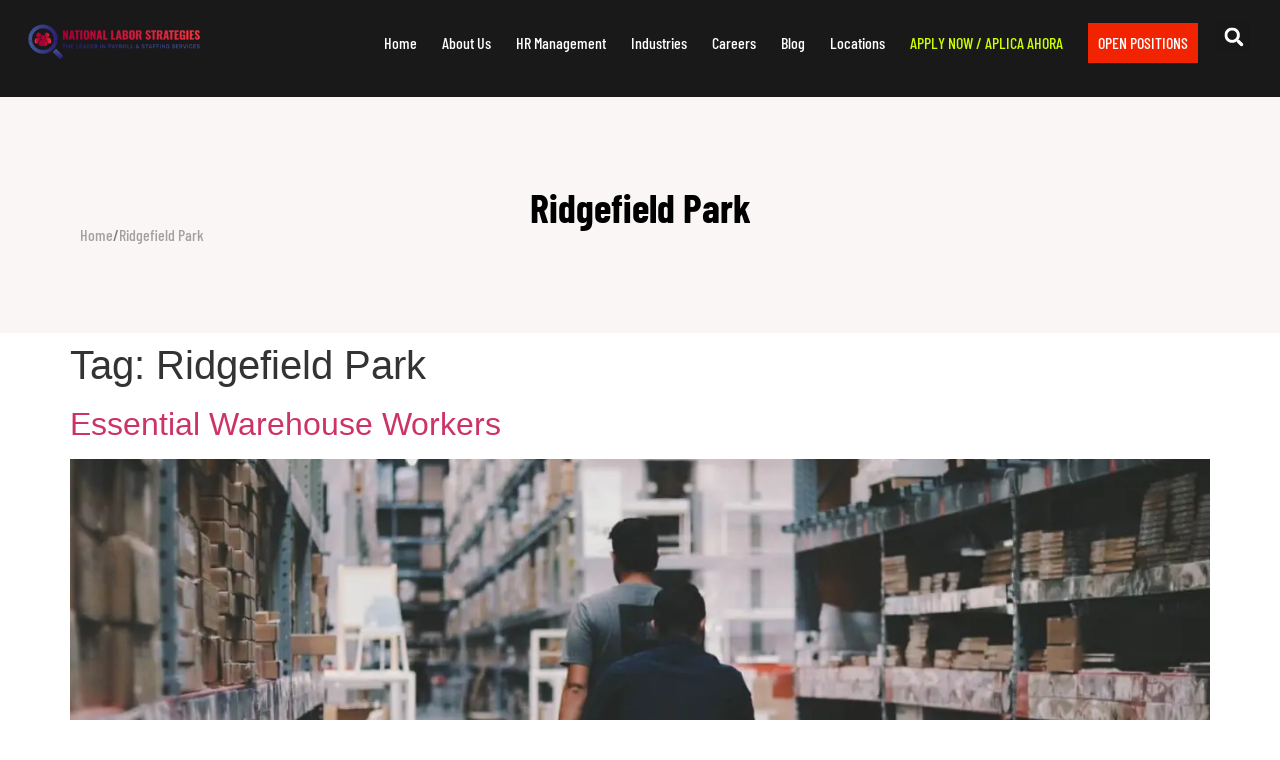

--- FILE ---
content_type: text/html; charset=UTF-8
request_url: https://www.nationallaborstrategies.com/tag/ridgefield-park/
body_size: 27430
content:
<!doctype html>
<html lang="en-US">
<head><meta charset="UTF-8"><script>if(navigator.userAgent.match(/MSIE|Internet Explorer/i)||navigator.userAgent.match(/Trident\/7\..*?rv:11/i)){var href=document.location.href;if(!href.match(/[?&]nowprocket/)){if(href.indexOf("?")==-1){if(href.indexOf("#")==-1){document.location.href=href+"?nowprocket=1"}else{document.location.href=href.replace("#","?nowprocket=1#")}}else{if(href.indexOf("#")==-1){document.location.href=href+"&nowprocket=1"}else{document.location.href=href.replace("#","&nowprocket=1#")}}}}</script><script>(()=>{class RocketLazyLoadScripts{constructor(){this.v="2.0.4",this.userEvents=["keydown","keyup","mousedown","mouseup","mousemove","mouseover","mouseout","touchmove","touchstart","touchend","touchcancel","wheel","click","dblclick","input"],this.attributeEvents=["onblur","onclick","oncontextmenu","ondblclick","onfocus","onmousedown","onmouseenter","onmouseleave","onmousemove","onmouseout","onmouseover","onmouseup","onmousewheel","onscroll","onsubmit"]}async t(){this.i(),this.o(),/iP(ad|hone)/.test(navigator.userAgent)&&this.h(),this.u(),this.l(this),this.m(),this.k(this),this.p(this),this._(),await Promise.all([this.R(),this.L()]),this.lastBreath=Date.now(),this.S(this),this.P(),this.D(),this.O(),this.M(),await this.C(this.delayedScripts.normal),await this.C(this.delayedScripts.defer),await this.C(this.delayedScripts.async),await this.T(),await this.F(),await this.j(),await this.A(),window.dispatchEvent(new Event("rocket-allScriptsLoaded")),this.everythingLoaded=!0,this.lastTouchEnd&&await new Promise(t=>setTimeout(t,500-Date.now()+this.lastTouchEnd)),this.I(),this.H(),this.U(),this.W()}i(){this.CSPIssue=sessionStorage.getItem("rocketCSPIssue"),document.addEventListener("securitypolicyviolation",t=>{this.CSPIssue||"script-src-elem"!==t.violatedDirective||"data"!==t.blockedURI||(this.CSPIssue=!0,sessionStorage.setItem("rocketCSPIssue",!0))},{isRocket:!0})}o(){window.addEventListener("pageshow",t=>{this.persisted=t.persisted,this.realWindowLoadedFired=!0},{isRocket:!0}),window.addEventListener("pagehide",()=>{this.onFirstUserAction=null},{isRocket:!0})}h(){let t;function e(e){t=e}window.addEventListener("touchstart",e,{isRocket:!0}),window.addEventListener("touchend",function i(o){o.changedTouches[0]&&t.changedTouches[0]&&Math.abs(o.changedTouches[0].pageX-t.changedTouches[0].pageX)<10&&Math.abs(o.changedTouches[0].pageY-t.changedTouches[0].pageY)<10&&o.timeStamp-t.timeStamp<200&&(window.removeEventListener("touchstart",e,{isRocket:!0}),window.removeEventListener("touchend",i,{isRocket:!0}),"INPUT"===o.target.tagName&&"text"===o.target.type||(o.target.dispatchEvent(new TouchEvent("touchend",{target:o.target,bubbles:!0})),o.target.dispatchEvent(new MouseEvent("mouseover",{target:o.target,bubbles:!0})),o.target.dispatchEvent(new PointerEvent("click",{target:o.target,bubbles:!0,cancelable:!0,detail:1,clientX:o.changedTouches[0].clientX,clientY:o.changedTouches[0].clientY})),event.preventDefault()))},{isRocket:!0})}q(t){this.userActionTriggered||("mousemove"!==t.type||this.firstMousemoveIgnored?"keyup"===t.type||"mouseover"===t.type||"mouseout"===t.type||(this.userActionTriggered=!0,this.onFirstUserAction&&this.onFirstUserAction()):this.firstMousemoveIgnored=!0),"click"===t.type&&t.preventDefault(),t.stopPropagation(),t.stopImmediatePropagation(),"touchstart"===this.lastEvent&&"touchend"===t.type&&(this.lastTouchEnd=Date.now()),"click"===t.type&&(this.lastTouchEnd=0),this.lastEvent=t.type,t.composedPath&&t.composedPath()[0].getRootNode()instanceof ShadowRoot&&(t.rocketTarget=t.composedPath()[0]),this.savedUserEvents.push(t)}u(){this.savedUserEvents=[],this.userEventHandler=this.q.bind(this),this.userEvents.forEach(t=>window.addEventListener(t,this.userEventHandler,{passive:!1,isRocket:!0})),document.addEventListener("visibilitychange",this.userEventHandler,{isRocket:!0})}U(){this.userEvents.forEach(t=>window.removeEventListener(t,this.userEventHandler,{passive:!1,isRocket:!0})),document.removeEventListener("visibilitychange",this.userEventHandler,{isRocket:!0}),this.savedUserEvents.forEach(t=>{(t.rocketTarget||t.target).dispatchEvent(new window[t.constructor.name](t.type,t))})}m(){const t="return false",e=Array.from(this.attributeEvents,t=>"data-rocket-"+t),i="["+this.attributeEvents.join("],[")+"]",o="[data-rocket-"+this.attributeEvents.join("],[data-rocket-")+"]",s=(e,i,o)=>{o&&o!==t&&(e.setAttribute("data-rocket-"+i,o),e["rocket"+i]=new Function("event",o),e.setAttribute(i,t))};new MutationObserver(t=>{for(const n of t)"attributes"===n.type&&(n.attributeName.startsWith("data-rocket-")||this.everythingLoaded?n.attributeName.startsWith("data-rocket-")&&this.everythingLoaded&&this.N(n.target,n.attributeName.substring(12)):s(n.target,n.attributeName,n.target.getAttribute(n.attributeName))),"childList"===n.type&&n.addedNodes.forEach(t=>{if(t.nodeType===Node.ELEMENT_NODE)if(this.everythingLoaded)for(const i of[t,...t.querySelectorAll(o)])for(const t of i.getAttributeNames())e.includes(t)&&this.N(i,t.substring(12));else for(const e of[t,...t.querySelectorAll(i)])for(const t of e.getAttributeNames())this.attributeEvents.includes(t)&&s(e,t,e.getAttribute(t))})}).observe(document,{subtree:!0,childList:!0,attributeFilter:[...this.attributeEvents,...e]})}I(){this.attributeEvents.forEach(t=>{document.querySelectorAll("[data-rocket-"+t+"]").forEach(e=>{this.N(e,t)})})}N(t,e){const i=t.getAttribute("data-rocket-"+e);i&&(t.setAttribute(e,i),t.removeAttribute("data-rocket-"+e))}k(t){Object.defineProperty(HTMLElement.prototype,"onclick",{get(){return this.rocketonclick||null},set(e){this.rocketonclick=e,this.setAttribute(t.everythingLoaded?"onclick":"data-rocket-onclick","this.rocketonclick(event)")}})}S(t){function e(e,i){let o=e[i];e[i]=null,Object.defineProperty(e,i,{get:()=>o,set(s){t.everythingLoaded?o=s:e["rocket"+i]=o=s}})}e(document,"onreadystatechange"),e(window,"onload"),e(window,"onpageshow");try{Object.defineProperty(document,"readyState",{get:()=>t.rocketReadyState,set(e){t.rocketReadyState=e},configurable:!0}),document.readyState="loading"}catch(t){console.log("WPRocket DJE readyState conflict, bypassing")}}l(t){this.originalAddEventListener=EventTarget.prototype.addEventListener,this.originalRemoveEventListener=EventTarget.prototype.removeEventListener,this.savedEventListeners=[],EventTarget.prototype.addEventListener=function(e,i,o){o&&o.isRocket||!t.B(e,this)&&!t.userEvents.includes(e)||t.B(e,this)&&!t.userActionTriggered||e.startsWith("rocket-")||t.everythingLoaded?t.originalAddEventListener.call(this,e,i,o):(t.savedEventListeners.push({target:this,remove:!1,type:e,func:i,options:o}),"mouseenter"!==e&&"mouseleave"!==e||t.originalAddEventListener.call(this,e,t.savedUserEvents.push,o))},EventTarget.prototype.removeEventListener=function(e,i,o){o&&o.isRocket||!t.B(e,this)&&!t.userEvents.includes(e)||t.B(e,this)&&!t.userActionTriggered||e.startsWith("rocket-")||t.everythingLoaded?t.originalRemoveEventListener.call(this,e,i,o):t.savedEventListeners.push({target:this,remove:!0,type:e,func:i,options:o})}}J(t,e){this.savedEventListeners=this.savedEventListeners.filter(i=>{let o=i.type,s=i.target||window;return e!==o||t!==s||(this.B(o,s)&&(i.type="rocket-"+o),this.$(i),!1)})}H(){EventTarget.prototype.addEventListener=this.originalAddEventListener,EventTarget.prototype.removeEventListener=this.originalRemoveEventListener,this.savedEventListeners.forEach(t=>this.$(t))}$(t){t.remove?this.originalRemoveEventListener.call(t.target,t.type,t.func,t.options):this.originalAddEventListener.call(t.target,t.type,t.func,t.options)}p(t){let e;function i(e){return t.everythingLoaded?e:e.split(" ").map(t=>"load"===t||t.startsWith("load.")?"rocket-jquery-load":t).join(" ")}function o(o){function s(e){const s=o.fn[e];o.fn[e]=o.fn.init.prototype[e]=function(){return this[0]===window&&t.userActionTriggered&&("string"==typeof arguments[0]||arguments[0]instanceof String?arguments[0]=i(arguments[0]):"object"==typeof arguments[0]&&Object.keys(arguments[0]).forEach(t=>{const e=arguments[0][t];delete arguments[0][t],arguments[0][i(t)]=e})),s.apply(this,arguments),this}}if(o&&o.fn&&!t.allJQueries.includes(o)){const e={DOMContentLoaded:[],"rocket-DOMContentLoaded":[]};for(const t in e)document.addEventListener(t,()=>{e[t].forEach(t=>t())},{isRocket:!0});o.fn.ready=o.fn.init.prototype.ready=function(i){function s(){parseInt(o.fn.jquery)>2?setTimeout(()=>i.bind(document)(o)):i.bind(document)(o)}return"function"==typeof i&&(t.realDomReadyFired?!t.userActionTriggered||t.fauxDomReadyFired?s():e["rocket-DOMContentLoaded"].push(s):e.DOMContentLoaded.push(s)),o([])},s("on"),s("one"),s("off"),t.allJQueries.push(o)}e=o}t.allJQueries=[],o(window.jQuery),Object.defineProperty(window,"jQuery",{get:()=>e,set(t){o(t)}})}P(){const t=new Map;document.write=document.writeln=function(e){const i=document.currentScript,o=document.createRange(),s=i.parentElement;let n=t.get(i);void 0===n&&(n=i.nextSibling,t.set(i,n));const c=document.createDocumentFragment();o.setStart(c,0),c.appendChild(o.createContextualFragment(e)),s.insertBefore(c,n)}}async R(){return new Promise(t=>{this.userActionTriggered?t():this.onFirstUserAction=t})}async L(){return new Promise(t=>{document.addEventListener("DOMContentLoaded",()=>{this.realDomReadyFired=!0,t()},{isRocket:!0})})}async j(){return this.realWindowLoadedFired?Promise.resolve():new Promise(t=>{window.addEventListener("load",t,{isRocket:!0})})}M(){this.pendingScripts=[];this.scriptsMutationObserver=new MutationObserver(t=>{for(const e of t)e.addedNodes.forEach(t=>{"SCRIPT"!==t.tagName||t.noModule||t.isWPRocket||this.pendingScripts.push({script:t,promise:new Promise(e=>{const i=()=>{const i=this.pendingScripts.findIndex(e=>e.script===t);i>=0&&this.pendingScripts.splice(i,1),e()};t.addEventListener("load",i,{isRocket:!0}),t.addEventListener("error",i,{isRocket:!0}),setTimeout(i,1e3)})})})}),this.scriptsMutationObserver.observe(document,{childList:!0,subtree:!0})}async F(){await this.X(),this.pendingScripts.length?(await this.pendingScripts[0].promise,await this.F()):this.scriptsMutationObserver.disconnect()}D(){this.delayedScripts={normal:[],async:[],defer:[]},document.querySelectorAll("script[type$=rocketlazyloadscript]").forEach(t=>{t.hasAttribute("data-rocket-src")?t.hasAttribute("async")&&!1!==t.async?this.delayedScripts.async.push(t):t.hasAttribute("defer")&&!1!==t.defer||"module"===t.getAttribute("data-rocket-type")?this.delayedScripts.defer.push(t):this.delayedScripts.normal.push(t):this.delayedScripts.normal.push(t)})}async _(){await this.L();let t=[];document.querySelectorAll("script[type$=rocketlazyloadscript][data-rocket-src]").forEach(e=>{let i=e.getAttribute("data-rocket-src");if(i&&!i.startsWith("data:")){i.startsWith("//")&&(i=location.protocol+i);try{const o=new URL(i).origin;o!==location.origin&&t.push({src:o,crossOrigin:e.crossOrigin||"module"===e.getAttribute("data-rocket-type")})}catch(t){}}}),t=[...new Map(t.map(t=>[JSON.stringify(t),t])).values()],this.Y(t,"preconnect")}async G(t){if(await this.K(),!0!==t.noModule||!("noModule"in HTMLScriptElement.prototype))return new Promise(e=>{let i;function o(){(i||t).setAttribute("data-rocket-status","executed"),e()}try{if(navigator.userAgent.includes("Firefox/")||""===navigator.vendor||this.CSPIssue)i=document.createElement("script"),[...t.attributes].forEach(t=>{let e=t.nodeName;"type"!==e&&("data-rocket-type"===e&&(e="type"),"data-rocket-src"===e&&(e="src"),i.setAttribute(e,t.nodeValue))}),t.text&&(i.text=t.text),t.nonce&&(i.nonce=t.nonce),i.hasAttribute("src")?(i.addEventListener("load",o,{isRocket:!0}),i.addEventListener("error",()=>{i.setAttribute("data-rocket-status","failed-network"),e()},{isRocket:!0}),setTimeout(()=>{i.isConnected||e()},1)):(i.text=t.text,o()),i.isWPRocket=!0,t.parentNode.replaceChild(i,t);else{const i=t.getAttribute("data-rocket-type"),s=t.getAttribute("data-rocket-src");i?(t.type=i,t.removeAttribute("data-rocket-type")):t.removeAttribute("type"),t.addEventListener("load",o,{isRocket:!0}),t.addEventListener("error",i=>{this.CSPIssue&&i.target.src.startsWith("data:")?(console.log("WPRocket: CSP fallback activated"),t.removeAttribute("src"),this.G(t).then(e)):(t.setAttribute("data-rocket-status","failed-network"),e())},{isRocket:!0}),s?(t.fetchPriority="high",t.removeAttribute("data-rocket-src"),t.src=s):t.src="data:text/javascript;base64,"+window.btoa(unescape(encodeURIComponent(t.text)))}}catch(i){t.setAttribute("data-rocket-status","failed-transform"),e()}});t.setAttribute("data-rocket-status","skipped")}async C(t){const e=t.shift();return e?(e.isConnected&&await this.G(e),this.C(t)):Promise.resolve()}O(){this.Y([...this.delayedScripts.normal,...this.delayedScripts.defer,...this.delayedScripts.async],"preload")}Y(t,e){this.trash=this.trash||[];let i=!0;var o=document.createDocumentFragment();t.forEach(t=>{const s=t.getAttribute&&t.getAttribute("data-rocket-src")||t.src;if(s&&!s.startsWith("data:")){const n=document.createElement("link");n.href=s,n.rel=e,"preconnect"!==e&&(n.as="script",n.fetchPriority=i?"high":"low"),t.getAttribute&&"module"===t.getAttribute("data-rocket-type")&&(n.crossOrigin=!0),t.crossOrigin&&(n.crossOrigin=t.crossOrigin),t.integrity&&(n.integrity=t.integrity),t.nonce&&(n.nonce=t.nonce),o.appendChild(n),this.trash.push(n),i=!1}}),document.head.appendChild(o)}W(){this.trash.forEach(t=>t.remove())}async T(){try{document.readyState="interactive"}catch(t){}this.fauxDomReadyFired=!0;try{await this.K(),this.J(document,"readystatechange"),document.dispatchEvent(new Event("rocket-readystatechange")),await this.K(),document.rocketonreadystatechange&&document.rocketonreadystatechange(),await this.K(),this.J(document,"DOMContentLoaded"),document.dispatchEvent(new Event("rocket-DOMContentLoaded")),await this.K(),this.J(window,"DOMContentLoaded"),window.dispatchEvent(new Event("rocket-DOMContentLoaded"))}catch(t){console.error(t)}}async A(){try{document.readyState="complete"}catch(t){}try{await this.K(),this.J(document,"readystatechange"),document.dispatchEvent(new Event("rocket-readystatechange")),await this.K(),document.rocketonreadystatechange&&document.rocketonreadystatechange(),await this.K(),this.J(window,"load"),window.dispatchEvent(new Event("rocket-load")),await this.K(),window.rocketonload&&window.rocketonload(),await this.K(),this.allJQueries.forEach(t=>t(window).trigger("rocket-jquery-load")),await this.K(),this.J(window,"pageshow");const t=new Event("rocket-pageshow");t.persisted=this.persisted,window.dispatchEvent(t),await this.K(),window.rocketonpageshow&&window.rocketonpageshow({persisted:this.persisted})}catch(t){console.error(t)}}async K(){Date.now()-this.lastBreath>45&&(await this.X(),this.lastBreath=Date.now())}async X(){return document.hidden?new Promise(t=>setTimeout(t)):new Promise(t=>requestAnimationFrame(t))}B(t,e){return e===document&&"readystatechange"===t||(e===document&&"DOMContentLoaded"===t||(e===window&&"DOMContentLoaded"===t||(e===window&&"load"===t||e===window&&"pageshow"===t)))}static run(){(new RocketLazyLoadScripts).t()}}RocketLazyLoadScripts.run()})();</script>
	
	<meta name="viewport" content="width=device-width, initial-scale=1">
	<link rel="profile" href="//gmpg.org/xfn/11">
	<meta name='robots' content='index, follow, max-image-preview:large, max-snippet:-1, max-video-preview:-1' />
	<style>img:is([sizes="auto" i], [sizes^="auto," i]) { contain-intrinsic-size: 3000px 1500px }</style>
	
	<!-- This site is optimized with the Yoast SEO plugin v26.5 - https://yoast.com/wordpress/plugins/seo/ -->
	<title>Ridgefield Park | National Labor Strategies goal is to provide the best possible employee for the position so our customer can succeed and grow as a company</title>
<link data-rocket-prefetch href="//fonts.googleapis.com" rel="dns-prefetch">
<link data-rocket-preload as="style" href="//fonts.googleapis.com/css?family=Open%20Sans%3A300%2C400%2C600%2C700%2C800%7CRaleway%3A100%2C200%2C300%2C400%2C500%2C600%2C700%2C800%2C900%7CDroid%20Serif%3A400%2C700&#038;display=swap" rel="preload">
<link href="//fonts.googleapis.com/css?family=Open%20Sans%3A300%2C400%2C600%2C700%2C800%7CRaleway%3A100%2C200%2C300%2C400%2C500%2C600%2C700%2C800%2C900%7CDroid%20Serif%3A400%2C700&#038;display=swap" media="print" onload="this.media=&#039;all&#039;" rel="stylesheet">
<noscript><link rel="stylesheet" href="//fonts.googleapis.com/css?family=Open%20Sans%3A300%2C400%2C600%2C700%2C800%7CRaleway%3A100%2C200%2C300%2C400%2C500%2C600%2C700%2C800%2C900%7CDroid%20Serif%3A400%2C700&#038;display=swap"></noscript><link rel="preload" data-rocket-preload as="image" href="//eeoe3ssrvvm.exactdn.com/wp-content/uploads/2020/05/men-going-around-a-warehouse-1797428.jpg?strip=all&#038;fit=800%2C534" imagesrcset="//eeoe3ssrvvm.exactdn.com/wp-content/uploads/2020/05/men-going-around-a-warehouse-1797428.jpg?strip=all 1620w, //eeoe3ssrvvm.exactdn.com/wp-content/uploads/2020/05/men-going-around-a-warehouse-1797428.jpg?strip=all&amp;resize=300%2C200 300w, //eeoe3ssrvvm.exactdn.com/wp-content/uploads/2020/05/men-going-around-a-warehouse-1797428.jpg?strip=all&amp;resize=768%2C512 768w, //eeoe3ssrvvm.exactdn.com/wp-content/uploads/2020/05/men-going-around-a-warehouse-1797428.jpg?strip=all&amp;resize=1024%2C683 1024w, //eeoe3ssrvvm.exactdn.com/wp-content/uploads/2020/05/men-going-around-a-warehouse-1797428.jpg?strip=all&amp;resize=370%2C247 370w, //eeoe3ssrvvm.exactdn.com/wp-content/uploads/2020/05/men-going-around-a-warehouse-1797428.jpg?strip=all&amp;resize=760%2C507 760w, //eeoe3ssrvvm.exactdn.com/wp-content/uploads/2020/05/men-going-around-a-warehouse-1797428.jpg?strip=all&amp;w=648 648w, //eeoe3ssrvvm.exactdn.com/wp-content/uploads/2020/05/men-going-around-a-warehouse-1797428.jpg?strip=all&amp;w=972 972w, //eeoe3ssrvvm.exactdn.com/wp-content/uploads/2020/05/men-going-around-a-warehouse-1797428.jpg?strip=all&amp;w=1296 1296w, //eeoe3ssrvvm.exactdn.com/wp-content/uploads/2020/05/men-going-around-a-warehouse-1797428.jpg?strip=all&amp;w=450 450w" imagesizes="(max-width: 800px) 100vw, 800px" fetchpriority="high">
	<link rel="canonical" href="https://www.nationallaborstrategies.com/tag/ridgefield-park/" />
	<link rel="next" href="//www.nationallaborstrategies.com/tag/ridgefield-park/page/2/" />
	<meta property="og:locale" content="en_US" />
	<meta property="og:type" content="article" />
	<meta property="og:title" content="Ridgefield Park | National Labor Strategies goal is to provide the best possible employee for the position so our customer can succeed and grow as a company" />
	<meta property="og:url" content="https://www.nationallaborstrategies.com/tag/ridgefield-park/" />
	<meta property="og:site_name" content="National Labor Strategies goal is to provide the best possible employee for the position so our customer can succeed and grow as a company" />
	<meta property="og:image" content="https://eeoe3ssrvvm.exactdn.com/wp-content/uploads/2025/03/nationallaborstrategies-logo-small.png?strip=all" />
	<meta property="og:image:width" content="394" />
	<meta property="og:image:height" content="252" />
	<meta property="og:image:type" content="image/png" />
	<meta name="twitter:card" content="summary_large_image" />
	<script type="application/ld+json" class="yoast-schema-graph">{"@context":"https://schema.org","@graph":[{"@type":"CollectionPage","@id":"https://www.nationallaborstrategies.com/tag/ridgefield-park/","url":"https://www.nationallaborstrategies.com/tag/ridgefield-park/","name":"Ridgefield Park | National Labor Strategies goal is to provide the best possible employee for the position so our customer can succeed and grow as a company","isPartOf":{"@id":"/#website"},"primaryImageOfPage":{"@id":"https://www.nationallaborstrategies.com/tag/ridgefield-park/#primaryimage"},"image":{"@id":"https://www.nationallaborstrategies.com/tag/ridgefield-park/#primaryimage"},"thumbnailUrl":"https://eeoe3ssrvvm.exactdn.com/wp-content/uploads/2020/05/men-going-around-a-warehouse-1797428.jpg?strip=all","inLanguage":"en-US"},{"@type":"ImageObject","inLanguage":"en-US","@id":"https://www.nationallaborstrategies.com/tag/ridgefield-park/#primaryimage","url":"https://eeoe3ssrvvm.exactdn.com/wp-content/uploads/2020/05/men-going-around-a-warehouse-1797428.jpg?strip=all","contentUrl":"https://eeoe3ssrvvm.exactdn.com/wp-content/uploads/2020/05/men-going-around-a-warehouse-1797428.jpg?strip=all","width":1620,"height":1080},{"@type":"WebSite","@id":"/#website","url":"/","name":"National Labor Strategies goal is to provide the best possible employee for the position so our customer can succeed and grow as a company","description":"Focus on a customer-centric approach for small-business employees to organizing the specific needs of large corporations, National Labor Strategy&#039;s solutions and experience fill any positions and labor needs.","publisher":{"@id":"/#organization"},"potentialAction":[{"@type":"SearchAction","target":{"@type":"EntryPoint","urlTemplate":"/?s={search_term_string}"},"query-input":{"@type":"PropertyValueSpecification","valueRequired":true,"valueName":"search_term_string"}}],"inLanguage":"en-US"},{"@type":"Organization","@id":"/#organization","name":"National Labor Strategies goal is to provide the best possible employee for the position so our customer can succeed and grow as a company","url":"/","logo":{"@type":"ImageObject","inLanguage":"en-US","@id":"/#/schema/logo/image/","url":"https://eeoe3ssrvvm.exactdn.com/wp-content/uploads/2019/06/national-labour-logo-big.png?strip=all","contentUrl":"https://eeoe3ssrvvm.exactdn.com/wp-content/uploads/2019/06/national-labour-logo-big.png?strip=all","width":500,"height":107,"caption":"National Labor Strategies goal is to provide the best possible employee for the position so our customer can succeed and grow as a company"},"image":{"@id":"/#/schema/logo/image/"}}]}</script>
	<!-- / Yoast SEO plugin. -->


<link rel='dns-prefetch' href='//fonts.googleapis.com' />
<link rel='dns-prefetch' href='//eeoe3ssrvvm.exactdn.com' />
<link href='//fonts.gstatic.com' crossorigin rel='preconnect' />
<link rel='preconnect' href='//eeoe3ssrvvm.exactdn.com' />
<link rel="alternate" type="application/rss+xml" title="National Labor Strategies goal is to provide the best possible employee for the position so our customer can succeed and grow as a company &raquo; Feed" href="//www.nationallaborstrategies.com/feed/" />
<link rel="alternate" type="application/rss+xml" title="National Labor Strategies goal is to provide the best possible employee for the position so our customer can succeed and grow as a company &raquo; Comments Feed" href="//www.nationallaborstrategies.com/comments/feed/" />
<link rel="alternate" type="application/rss+xml" title="National Labor Strategies goal is to provide the best possible employee for the position so our customer can succeed and grow as a company &raquo; Ridgefield Park Tag Feed" href="//www.nationallaborstrategies.com/tag/ridgefield-park/feed/" />
<style id='wp-emoji-styles-inline-css'>

	img.wp-smiley, img.emoji {
		display: inline !important;
		border: none !important;
		box-shadow: none !important;
		height: 1em !important;
		width: 1em !important;
		margin: 0 0.07em !important;
		vertical-align: -0.1em !important;
		background: none !important;
		padding: 0 !important;
	}
</style>
<link rel='stylesheet' id='wp-block-library-css' href='//www.nationallaborstrategies.com/wp-includes/css/dist/block-library/style.min.css?ver=6.8.3' media='all' />
<style id='global-styles-inline-css'>
:root{--wp--preset--aspect-ratio--square: 1;--wp--preset--aspect-ratio--4-3: 4/3;--wp--preset--aspect-ratio--3-4: 3/4;--wp--preset--aspect-ratio--3-2: 3/2;--wp--preset--aspect-ratio--2-3: 2/3;--wp--preset--aspect-ratio--16-9: 16/9;--wp--preset--aspect-ratio--9-16: 9/16;--wp--preset--color--black: #000000;--wp--preset--color--cyan-bluish-gray: #abb8c3;--wp--preset--color--white: #ffffff;--wp--preset--color--pale-pink: #f78da7;--wp--preset--color--vivid-red: #cf2e2e;--wp--preset--color--luminous-vivid-orange: #ff6900;--wp--preset--color--luminous-vivid-amber: #fcb900;--wp--preset--color--light-green-cyan: #7bdcb5;--wp--preset--color--vivid-green-cyan: #00d084;--wp--preset--color--pale-cyan-blue: #8ed1fc;--wp--preset--color--vivid-cyan-blue: #0693e3;--wp--preset--color--vivid-purple: #9b51e0;--wp--preset--gradient--vivid-cyan-blue-to-vivid-purple: linear-gradient(135deg,rgba(6,147,227,1) 0%,rgb(155,81,224) 100%);--wp--preset--gradient--light-green-cyan-to-vivid-green-cyan: linear-gradient(135deg,rgb(122,220,180) 0%,rgb(0,208,130) 100%);--wp--preset--gradient--luminous-vivid-amber-to-luminous-vivid-orange: linear-gradient(135deg,rgba(252,185,0,1) 0%,rgba(255,105,0,1) 100%);--wp--preset--gradient--luminous-vivid-orange-to-vivid-red: linear-gradient(135deg,rgba(255,105,0,1) 0%,rgb(207,46,46) 100%);--wp--preset--gradient--very-light-gray-to-cyan-bluish-gray: linear-gradient(135deg,rgb(238,238,238) 0%,rgb(169,184,195) 100%);--wp--preset--gradient--cool-to-warm-spectrum: linear-gradient(135deg,rgb(74,234,220) 0%,rgb(151,120,209) 20%,rgb(207,42,186) 40%,rgb(238,44,130) 60%,rgb(251,105,98) 80%,rgb(254,248,76) 100%);--wp--preset--gradient--blush-light-purple: linear-gradient(135deg,rgb(255,206,236) 0%,rgb(152,150,240) 100%);--wp--preset--gradient--blush-bordeaux: linear-gradient(135deg,rgb(254,205,165) 0%,rgb(254,45,45) 50%,rgb(107,0,62) 100%);--wp--preset--gradient--luminous-dusk: linear-gradient(135deg,rgb(255,203,112) 0%,rgb(199,81,192) 50%,rgb(65,88,208) 100%);--wp--preset--gradient--pale-ocean: linear-gradient(135deg,rgb(255,245,203) 0%,rgb(182,227,212) 50%,rgb(51,167,181) 100%);--wp--preset--gradient--electric-grass: linear-gradient(135deg,rgb(202,248,128) 0%,rgb(113,206,126) 100%);--wp--preset--gradient--midnight: linear-gradient(135deg,rgb(2,3,129) 0%,rgb(40,116,252) 100%);--wp--preset--font-size--small: 13px;--wp--preset--font-size--medium: 20px;--wp--preset--font-size--large: 36px;--wp--preset--font-size--x-large: 42px;--wp--preset--spacing--20: 0.44rem;--wp--preset--spacing--30: 0.67rem;--wp--preset--spacing--40: 1rem;--wp--preset--spacing--50: 1.5rem;--wp--preset--spacing--60: 2.25rem;--wp--preset--spacing--70: 3.38rem;--wp--preset--spacing--80: 5.06rem;--wp--preset--shadow--natural: 6px 6px 9px rgba(0, 0, 0, 0.2);--wp--preset--shadow--deep: 12px 12px 50px rgba(0, 0, 0, 0.4);--wp--preset--shadow--sharp: 6px 6px 0px rgba(0, 0, 0, 0.2);--wp--preset--shadow--outlined: 6px 6px 0px -3px rgba(255, 255, 255, 1), 6px 6px rgba(0, 0, 0, 1);--wp--preset--shadow--crisp: 6px 6px 0px rgba(0, 0, 0, 1);}:root { --wp--style--global--content-size: 800px;--wp--style--global--wide-size: 1200px; }:where(body) { margin: 0; }.wp-site-blocks > .alignleft { float: left; margin-right: 2em; }.wp-site-blocks > .alignright { float: right; margin-left: 2em; }.wp-site-blocks > .aligncenter { justify-content: center; margin-left: auto; margin-right: auto; }:where(.wp-site-blocks) > * { margin-block-start: 24px; margin-block-end: 0; }:where(.wp-site-blocks) > :first-child { margin-block-start: 0; }:where(.wp-site-blocks) > :last-child { margin-block-end: 0; }:root { --wp--style--block-gap: 24px; }:root :where(.is-layout-flow) > :first-child{margin-block-start: 0;}:root :where(.is-layout-flow) > :last-child{margin-block-end: 0;}:root :where(.is-layout-flow) > *{margin-block-start: 24px;margin-block-end: 0;}:root :where(.is-layout-constrained) > :first-child{margin-block-start: 0;}:root :where(.is-layout-constrained) > :last-child{margin-block-end: 0;}:root :where(.is-layout-constrained) > *{margin-block-start: 24px;margin-block-end: 0;}:root :where(.is-layout-flex){gap: 24px;}:root :where(.is-layout-grid){gap: 24px;}.is-layout-flow > .alignleft{float: left;margin-inline-start: 0;margin-inline-end: 2em;}.is-layout-flow > .alignright{float: right;margin-inline-start: 2em;margin-inline-end: 0;}.is-layout-flow > .aligncenter{margin-left: auto !important;margin-right: auto !important;}.is-layout-constrained > .alignleft{float: left;margin-inline-start: 0;margin-inline-end: 2em;}.is-layout-constrained > .alignright{float: right;margin-inline-start: 2em;margin-inline-end: 0;}.is-layout-constrained > .aligncenter{margin-left: auto !important;margin-right: auto !important;}.is-layout-constrained > :where(:not(.alignleft):not(.alignright):not(.alignfull)){max-width: var(--wp--style--global--content-size);margin-left: auto !important;margin-right: auto !important;}.is-layout-constrained > .alignwide{max-width: var(--wp--style--global--wide-size);}body .is-layout-flex{display: flex;}.is-layout-flex{flex-wrap: wrap;align-items: center;}.is-layout-flex > :is(*, div){margin: 0;}body .is-layout-grid{display: grid;}.is-layout-grid > :is(*, div){margin: 0;}body{padding-top: 0px;padding-right: 0px;padding-bottom: 0px;padding-left: 0px;}a:where(:not(.wp-element-button)){text-decoration: underline;}:root :where(.wp-element-button, .wp-block-button__link){background-color: #32373c;border-width: 0;color: #fff;font-family: inherit;font-size: inherit;line-height: inherit;padding: calc(0.667em + 2px) calc(1.333em + 2px);text-decoration: none;}.has-black-color{color: var(--wp--preset--color--black) !important;}.has-cyan-bluish-gray-color{color: var(--wp--preset--color--cyan-bluish-gray) !important;}.has-white-color{color: var(--wp--preset--color--white) !important;}.has-pale-pink-color{color: var(--wp--preset--color--pale-pink) !important;}.has-vivid-red-color{color: var(--wp--preset--color--vivid-red) !important;}.has-luminous-vivid-orange-color{color: var(--wp--preset--color--luminous-vivid-orange) !important;}.has-luminous-vivid-amber-color{color: var(--wp--preset--color--luminous-vivid-amber) !important;}.has-light-green-cyan-color{color: var(--wp--preset--color--light-green-cyan) !important;}.has-vivid-green-cyan-color{color: var(--wp--preset--color--vivid-green-cyan) !important;}.has-pale-cyan-blue-color{color: var(--wp--preset--color--pale-cyan-blue) !important;}.has-vivid-cyan-blue-color{color: var(--wp--preset--color--vivid-cyan-blue) !important;}.has-vivid-purple-color{color: var(--wp--preset--color--vivid-purple) !important;}.has-black-background-color{background-color: var(--wp--preset--color--black) !important;}.has-cyan-bluish-gray-background-color{background-color: var(--wp--preset--color--cyan-bluish-gray) !important;}.has-white-background-color{background-color: var(--wp--preset--color--white) !important;}.has-pale-pink-background-color{background-color: var(--wp--preset--color--pale-pink) !important;}.has-vivid-red-background-color{background-color: var(--wp--preset--color--vivid-red) !important;}.has-luminous-vivid-orange-background-color{background-color: var(--wp--preset--color--luminous-vivid-orange) !important;}.has-luminous-vivid-amber-background-color{background-color: var(--wp--preset--color--luminous-vivid-amber) !important;}.has-light-green-cyan-background-color{background-color: var(--wp--preset--color--light-green-cyan) !important;}.has-vivid-green-cyan-background-color{background-color: var(--wp--preset--color--vivid-green-cyan) !important;}.has-pale-cyan-blue-background-color{background-color: var(--wp--preset--color--pale-cyan-blue) !important;}.has-vivid-cyan-blue-background-color{background-color: var(--wp--preset--color--vivid-cyan-blue) !important;}.has-vivid-purple-background-color{background-color: var(--wp--preset--color--vivid-purple) !important;}.has-black-border-color{border-color: var(--wp--preset--color--black) !important;}.has-cyan-bluish-gray-border-color{border-color: var(--wp--preset--color--cyan-bluish-gray) !important;}.has-white-border-color{border-color: var(--wp--preset--color--white) !important;}.has-pale-pink-border-color{border-color: var(--wp--preset--color--pale-pink) !important;}.has-vivid-red-border-color{border-color: var(--wp--preset--color--vivid-red) !important;}.has-luminous-vivid-orange-border-color{border-color: var(--wp--preset--color--luminous-vivid-orange) !important;}.has-luminous-vivid-amber-border-color{border-color: var(--wp--preset--color--luminous-vivid-amber) !important;}.has-light-green-cyan-border-color{border-color: var(--wp--preset--color--light-green-cyan) !important;}.has-vivid-green-cyan-border-color{border-color: var(--wp--preset--color--vivid-green-cyan) !important;}.has-pale-cyan-blue-border-color{border-color: var(--wp--preset--color--pale-cyan-blue) !important;}.has-vivid-cyan-blue-border-color{border-color: var(--wp--preset--color--vivid-cyan-blue) !important;}.has-vivid-purple-border-color{border-color: var(--wp--preset--color--vivid-purple) !important;}.has-vivid-cyan-blue-to-vivid-purple-gradient-background{background: var(--wp--preset--gradient--vivid-cyan-blue-to-vivid-purple) !important;}.has-light-green-cyan-to-vivid-green-cyan-gradient-background{background: var(--wp--preset--gradient--light-green-cyan-to-vivid-green-cyan) !important;}.has-luminous-vivid-amber-to-luminous-vivid-orange-gradient-background{background: var(--wp--preset--gradient--luminous-vivid-amber-to-luminous-vivid-orange) !important;}.has-luminous-vivid-orange-to-vivid-red-gradient-background{background: var(--wp--preset--gradient--luminous-vivid-orange-to-vivid-red) !important;}.has-very-light-gray-to-cyan-bluish-gray-gradient-background{background: var(--wp--preset--gradient--very-light-gray-to-cyan-bluish-gray) !important;}.has-cool-to-warm-spectrum-gradient-background{background: var(--wp--preset--gradient--cool-to-warm-spectrum) !important;}.has-blush-light-purple-gradient-background{background: var(--wp--preset--gradient--blush-light-purple) !important;}.has-blush-bordeaux-gradient-background{background: var(--wp--preset--gradient--blush-bordeaux) !important;}.has-luminous-dusk-gradient-background{background: var(--wp--preset--gradient--luminous-dusk) !important;}.has-pale-ocean-gradient-background{background: var(--wp--preset--gradient--pale-ocean) !important;}.has-electric-grass-gradient-background{background: var(--wp--preset--gradient--electric-grass) !important;}.has-midnight-gradient-background{background: var(--wp--preset--gradient--midnight) !important;}.has-small-font-size{font-size: var(--wp--preset--font-size--small) !important;}.has-medium-font-size{font-size: var(--wp--preset--font-size--medium) !important;}.has-large-font-size{font-size: var(--wp--preset--font-size--large) !important;}.has-x-large-font-size{font-size: var(--wp--preset--font-size--x-large) !important;}
:root :where(.wp-block-pullquote){font-size: 1.5em;line-height: 1.6;}
</style>
<link data-minify="1" rel='stylesheet' id='essential-grid-plugin-settings-css' href='//www.nationallaborstrategies.com/wp-content/cache/min/1/wp-content/plugins/essential-grid/public/assets/css/settings.css?ver=1765852924' media='all' />



<link data-minify="1" rel='stylesheet' id='tp-fontello-css' href='//www.nationallaborstrategies.com/wp-content/cache/min/1/wp-content/plugins/essential-grid/public/assets/font/fontello/css/fontello.css?ver=1765852924' media='all' />
<link data-minify="1" rel='stylesheet' id='wp-job-manager-job-listings-css' href='//www.nationallaborstrategies.com/wp-content/cache/min/1/wp-content/plugins/wp-job-manager/assets/dist/css/job-listings.css?ver=1765852924' media='all' />
<link data-minify="1" rel='stylesheet' id='hello-elementor-css' href='//www.nationallaborstrategies.com/wp-content/cache/min/1/wp-content/themes/hello-elementor/assets/css/reset.css?ver=1765852924' media='all' />
<link data-minify="1" rel='stylesheet' id='hello-elementor-theme-style-css' href='//www.nationallaborstrategies.com/wp-content/cache/min/1/wp-content/themes/hello-elementor/assets/css/theme.css?ver=1765852924' media='all' />
<link data-minify="1" rel='stylesheet' id='hello-elementor-header-footer-css' href='//www.nationallaborstrategies.com/wp-content/cache/min/1/wp-content/themes/hello-elementor/assets/css/header-footer.css?ver=1765852924' media='all' />
<link rel='stylesheet' id='elementor-frontend-css' href='//www.nationallaborstrategies.com/wp-content/plugins/elementor/assets/css/frontend.min.css?ver=3.33.2' media='all' />
<style id='elementor-frontend-inline-css'>
.elementor-kit-2820{--e-global-color-primary:#154DA8;--e-global-color-secondary:#54595F;--e-global-color-text:#7A7A7A;--e-global-color-accent:#B20639;--e-global-color-798739bb:#4054B2;--e-global-color-1ab02a55:#23A455;--e-global-color-560fd94f:#000;--e-global-color-2de58367:#FFF;--e-global-color-059f8db:#FAF6F5;--e-global-color-abb9882:#B2B2B2;--e-global-color-932f47d:#A1A1A1;--e-global-typography-primary-font-family:"Barlow Condensed";--e-global-typography-primary-font-weight:700;--e-global-typography-secondary-font-family:"Barlow Condensed";--e-global-typography-secondary-font-weight:400;--e-global-typography-text-font-family:"Barlow Condensed";--e-global-typography-text-font-weight:400;--e-global-typography-accent-font-family:"Barlow Condensed";--e-global-typography-accent-font-weight:500;}.elementor-kit-2820 e-page-transition{background-color:#FFBC7D;}.elementor-section.elementor-section-boxed > .elementor-container{max-width:1140px;}.e-con{--container-max-width:1140px;}.elementor-widget:not(:last-child){--kit-widget-spacing:20px;}.elementor-element{--widgets-spacing:20px 20px;--widgets-spacing-row:20px;--widgets-spacing-column:20px;}{}h1.entry-title{display:var(--page-title-display);}.site-header .site-branding{flex-direction:column;align-items:stretch;}.site-header{padding-inline-end:0px;padding-inline-start:0px;}.site-footer .site-branding{flex-direction:column;align-items:stretch;}@media(max-width:1024px){.elementor-section.elementor-section-boxed > .elementor-container{max-width:1024px;}.e-con{--container-max-width:1024px;}}@media(max-width:767px){.elementor-section.elementor-section-boxed > .elementor-container{max-width:767px;}.e-con{--container-max-width:767px;}}
.elementor-3616 .elementor-element.elementor-element-68bb765{--display:flex;--min-height:97px;--flex-direction:row;--container-widget-width:calc( ( 1 - var( --container-widget-flex-grow ) ) * 100% );--container-widget-height:100%;--container-widget-flex-grow:1;--container-widget-align-self:stretch;--flex-wrap-mobile:wrap;--align-items:stretch;--gap:10px 10px;--row-gap:10px;--column-gap:10px;--z-index:100;}.elementor-3616 .elementor-element.elementor-element-68bb765:not(.elementor-motion-effects-element-type-background), .elementor-3616 .elementor-element.elementor-element-68bb765 > .elementor-motion-effects-container > .elementor-motion-effects-layer{background-color:rgba(0, 0, 0, 0.9);}.elementor-3616 .elementor-element.elementor-element-0f4e4a7{--display:flex;--justify-content:center;}.elementor-widget-theme-site-logo .widget-image-caption{color:var( --e-global-color-text );font-family:var( --e-global-typography-text-font-family ), Sans-serif;font-weight:var( --e-global-typography-text-font-weight );}.elementor-3616 .elementor-element.elementor-element-bd4ac3b{text-align:left;}.elementor-3616 .elementor-element.elementor-element-bd4ac3b img{width:80%;}.elementor-3616 .elementor-element.elementor-element-871a3a6{--display:flex;--flex-direction:row;--container-widget-width:calc( ( 1 - var( --container-widget-flex-grow ) ) * 100% );--container-widget-height:100%;--container-widget-flex-grow:1;--container-widget-align-self:stretch;--flex-wrap-mobile:wrap;--justify-content:center;--align-items:center;--gap:0px 0px;--row-gap:0px;--column-gap:0px;}.elementor-3616 .elementor-element.elementor-element-5b3e70c{--display:flex;--justify-content:center;--padding-top:0px;--padding-bottom:0px;--padding-left:0px;--padding-right:0px;}.elementor-widget-nav-menu .elementor-nav-menu .elementor-item{font-family:var( --e-global-typography-primary-font-family ), Sans-serif;font-weight:var( --e-global-typography-primary-font-weight );}.elementor-widget-nav-menu .elementor-nav-menu--main .elementor-item{color:var( --e-global-color-text );fill:var( --e-global-color-text );}.elementor-widget-nav-menu .elementor-nav-menu--main .elementor-item:hover,
					.elementor-widget-nav-menu .elementor-nav-menu--main .elementor-item.elementor-item-active,
					.elementor-widget-nav-menu .elementor-nav-menu--main .elementor-item.highlighted,
					.elementor-widget-nav-menu .elementor-nav-menu--main .elementor-item:focus{color:var( --e-global-color-accent );fill:var( --e-global-color-accent );}.elementor-widget-nav-menu .elementor-nav-menu--main:not(.e--pointer-framed) .elementor-item:before,
					.elementor-widget-nav-menu .elementor-nav-menu--main:not(.e--pointer-framed) .elementor-item:after{background-color:var( --e-global-color-accent );}.elementor-widget-nav-menu .e--pointer-framed .elementor-item:before,
					.elementor-widget-nav-menu .e--pointer-framed .elementor-item:after{border-color:var( --e-global-color-accent );}.elementor-widget-nav-menu{--e-nav-menu-divider-color:var( --e-global-color-text );}.elementor-widget-nav-menu .elementor-nav-menu--dropdown .elementor-item, .elementor-widget-nav-menu .elementor-nav-menu--dropdown  .elementor-sub-item{font-family:var( --e-global-typography-accent-font-family ), Sans-serif;font-weight:var( --e-global-typography-accent-font-weight );}.elementor-3616 .elementor-element.elementor-element-4fac7f2 .elementor-menu-toggle{margin-left:auto;}.elementor-3616 .elementor-element.elementor-element-4fac7f2 .elementor-nav-menu .elementor-item{font-family:var( --e-global-typography-accent-font-family ), Sans-serif;font-weight:var( --e-global-typography-accent-font-weight );}.elementor-3616 .elementor-element.elementor-element-4fac7f2 .elementor-nav-menu--main .elementor-item{color:var( --e-global-color-2de58367 );fill:var( --e-global-color-2de58367 );padding-left:9px;padding-right:9px;padding-top:3px;padding-bottom:3px;}.elementor-3616 .elementor-element.elementor-element-4fac7f2 .elementor-nav-menu--main .elementor-item:hover,
					.elementor-3616 .elementor-element.elementor-element-4fac7f2 .elementor-nav-menu--main .elementor-item.elementor-item-active,
					.elementor-3616 .elementor-element.elementor-element-4fac7f2 .elementor-nav-menu--main .elementor-item.highlighted,
					.elementor-3616 .elementor-element.elementor-element-4fac7f2 .elementor-nav-menu--main .elementor-item:focus{color:var( --e-global-color-primary );fill:var( --e-global-color-primary );}.elementor-3616 .elementor-element.elementor-element-4fac7f2{--e-nav-menu-horizontal-menu-item-margin:calc( 7px / 2 );}.elementor-3616 .elementor-element.elementor-element-4fac7f2 .elementor-nav-menu--main:not(.elementor-nav-menu--layout-horizontal) .elementor-nav-menu > li:not(:last-child){margin-bottom:7px;}.elementor-3616 .elementor-element.elementor-element-4fac7f2 .elementor-nav-menu--dropdown a, .elementor-3616 .elementor-element.elementor-element-4fac7f2 .elementor-menu-toggle{color:#FFFFFF;fill:#FFFFFF;}.elementor-3616 .elementor-element.elementor-element-4fac7f2 .elementor-nav-menu--dropdown{background-color:#120E0D;}.elementor-3616 .elementor-element.elementor-element-4fac7f2 .elementor-nav-menu--dropdown a:hover,
					.elementor-3616 .elementor-element.elementor-element-4fac7f2 .elementor-nav-menu--dropdown a:focus,
					.elementor-3616 .elementor-element.elementor-element-4fac7f2 .elementor-nav-menu--dropdown a.elementor-item-active,
					.elementor-3616 .elementor-element.elementor-element-4fac7f2 .elementor-nav-menu--dropdown a.highlighted,
					.elementor-3616 .elementor-element.elementor-element-4fac7f2 .elementor-menu-toggle:hover,
					.elementor-3616 .elementor-element.elementor-element-4fac7f2 .elementor-menu-toggle:focus{color:#FE0005;}.elementor-3616 .elementor-element.elementor-element-4fac7f2 .elementor-nav-menu--dropdown a:hover,
					.elementor-3616 .elementor-element.elementor-element-4fac7f2 .elementor-nav-menu--dropdown a:focus,
					.elementor-3616 .elementor-element.elementor-element-4fac7f2 .elementor-nav-menu--dropdown a.elementor-item-active,
					.elementor-3616 .elementor-element.elementor-element-4fac7f2 .elementor-nav-menu--dropdown a.highlighted{background-color:rgba(2, 1, 1, 0);}.elementor-3616 .elementor-element.elementor-element-4fac7f2 .elementor-nav-menu--dropdown a.elementor-item-active{color:#FE0005;background-color:rgba(2, 1, 1, 0);}.elementor-3616 .elementor-element.elementor-element-4fac7f2 .elementor-nav-menu--dropdown .elementor-item, .elementor-3616 .elementor-element.elementor-element-4fac7f2 .elementor-nav-menu--dropdown  .elementor-sub-item{font-family:"Barlow Condensed", Sans-serif;font-weight:400;text-transform:uppercase;}.elementor-3616 .elementor-element.elementor-element-4fac7f2 div.elementor-menu-toggle{color:var( --e-global-color-accent );}.elementor-3616 .elementor-element.elementor-element-4fac7f2 div.elementor-menu-toggle svg{fill:var( --e-global-color-accent );}.elementor-3616 .elementor-element.elementor-element-1279ea0{--display:flex;--justify-content:center;--padding-top:0px;--padding-bottom:0px;--padding-left:0px;--padding-right:0px;}.elementor-widget-search-form input[type="search"].elementor-search-form__input{font-family:var( --e-global-typography-text-font-family ), Sans-serif;font-weight:var( --e-global-typography-text-font-weight );}.elementor-widget-search-form .elementor-search-form__input,
					.elementor-widget-search-form .elementor-search-form__icon,
					.elementor-widget-search-form .elementor-lightbox .dialog-lightbox-close-button,
					.elementor-widget-search-form .elementor-lightbox .dialog-lightbox-close-button:hover,
					.elementor-widget-search-form.elementor-search-form--skin-full_screen input[type="search"].elementor-search-form__input{color:var( --e-global-color-text );fill:var( --e-global-color-text );}.elementor-widget-search-form .elementor-search-form__submit{font-family:var( --e-global-typography-text-font-family ), Sans-serif;font-weight:var( --e-global-typography-text-font-weight );background-color:var( --e-global-color-secondary );}.elementor-3616 .elementor-element.elementor-element-933b839{padding:0px 0px 0px 0px;}.elementor-3616 .elementor-element.elementor-element-933b839 .elementor-search-form{text-align:center;}.elementor-3616 .elementor-element.elementor-element-933b839 .elementor-search-form__toggle{--e-search-form-toggle-size:33px;--e-search-form-toggle-color:#FFFFFF;--e-search-form-toggle-icon-size:calc(58em / 100);}.elementor-3616 .elementor-element.elementor-element-933b839.elementor-search-form--skin-full_screen .elementor-search-form__container{background-color:#000000EB;}.elementor-3616 .elementor-element.elementor-element-933b839:not(.elementor-search-form--skin-full_screen) .elementor-search-form__container{border-radius:3px;}.elementor-3616 .elementor-element.elementor-element-933b839.elementor-search-form--skin-full_screen input[type="search"].elementor-search-form__input{border-radius:3px;}.elementor-3616 .elementor-element.elementor-element-e0f8ae1{--display:flex;--flex-direction:column;--container-widget-width:100%;--container-widget-height:initial;--container-widget-flex-grow:0;--container-widget-align-self:initial;--flex-wrap-mobile:wrap;--padding-top:80px;--padding-bottom:80px;--padding-left:0px;--padding-right:0px;}.elementor-3616 .elementor-element.elementor-element-e0f8ae1:not(.elementor-motion-effects-element-type-background), .elementor-3616 .elementor-element.elementor-element-e0f8ae1 > .elementor-motion-effects-container > .elementor-motion-effects-layer{background-color:var( --e-global-color-059f8db );}.elementor-3616 .elementor-element.elementor-element-ae31166{--display:flex;}.elementor-widget-heading .elementor-heading-title{font-family:var( --e-global-typography-primary-font-family ), Sans-serif;font-weight:var( --e-global-typography-primary-font-weight );color:var( --e-global-color-primary );}.elementor-3616 .elementor-element.elementor-element-060cdc9{text-align:center;}.elementor-3616 .elementor-element.elementor-element-060cdc9 .elementor-heading-title{color:var( --e-global-color-560fd94f );}.elementor-3616 .elementor-element.elementor-element-4e2b01c{--display:flex;--flex-direction:row;--container-widget-width:initial;--container-widget-height:100%;--container-widget-flex-grow:1;--container-widget-align-self:stretch;--flex-wrap-mobile:wrap;--justify-content:center;--gap:10px 10px;--row-gap:10px;--column-gap:10px;--padding-top:0px;--padding-bottom:0px;--padding-left:0px;--padding-right:0px;}.elementor-3616 .elementor-element.elementor-element-007f129{text-align:center;}.elementor-3616 .elementor-element.elementor-element-007f129 .elementor-heading-title{font-family:var( --e-global-typography-accent-font-family ), Sans-serif;font-weight:var( --e-global-typography-accent-font-weight );color:var( --e-global-color-932f47d );}.elementor-3616 .elementor-element.elementor-element-df6c50c{text-align:center;}.elementor-3616 .elementor-element.elementor-element-df6c50c .elementor-heading-title{font-family:var( --e-global-typography-accent-font-family ), Sans-serif;font-weight:var( --e-global-typography-accent-font-weight );color:var( --e-global-color-text );}.elementor-3616 .elementor-element.elementor-element-6f0581e{text-align:center;}.elementor-3616 .elementor-element.elementor-element-6f0581e .elementor-heading-title{font-family:var( --e-global-typography-accent-font-family ), Sans-serif;font-weight:var( --e-global-typography-accent-font-weight );color:var( --e-global-color-932f47d );}.elementor-theme-builder-content-area{height:400px;}.elementor-location-header:before, .elementor-location-footer:before{content:"";display:table;clear:both;}@media(max-width:1024px){.elementor-3616 .elementor-element.elementor-element-871a3a6{--justify-content:flex-end;}.elementor-3616 .elementor-element.elementor-element-e0f8ae1{--padding-top:80px;--padding-bottom:80px;--padding-left:40px;--padding-right:40px;}}@media(min-width:768px){.elementor-3616 .elementor-element.elementor-element-0f4e4a7{--width:28%;}.elementor-3616 .elementor-element.elementor-element-871a3a6{--width:80%;}.elementor-3616 .elementor-element.elementor-element-5b3e70c{--width:100%;}.elementor-3616 .elementor-element.elementor-element-1279ea0{--width:6.139%;}}@media(max-width:1024px) and (min-width:768px){.elementor-3616 .elementor-element.elementor-element-0f4e4a7{--width:48%;}.elementor-3616 .elementor-element.elementor-element-871a3a6{--width:90%;}.elementor-3616 .elementor-element.elementor-element-5b3e70c{--width:37%;}}@media(max-width:767px){.elementor-3616 .elementor-element.elementor-element-0f4e4a7{--width:61%;--padding-top:0px;--padding-bottom:0px;--padding-left:0px;--padding-right:0px;}.elementor-3616 .elementor-element.elementor-element-871a3a6{--width:34%;--padding-top:0px;--padding-bottom:0px;--padding-left:0px;--padding-right:0px;}.elementor-3616 .elementor-element.elementor-element-5b3e70c{--width:36%;}.elementor-3616 .elementor-element.elementor-element-4fac7f2 .elementor-nav-menu--dropdown .elementor-item, .elementor-3616 .elementor-element.elementor-element-4fac7f2 .elementor-nav-menu--dropdown  .elementor-sub-item{font-size:14px;letter-spacing:1.8px;}.elementor-3616 .elementor-element.elementor-element-4fac7f2 .elementor-nav-menu--main > .elementor-nav-menu > li > .elementor-nav-menu--dropdown, .elementor-3616 .elementor-element.elementor-element-4fac7f2 .elementor-nav-menu__container.elementor-nav-menu--dropdown{margin-top:28px !important;}.elementor-3616 .elementor-element.elementor-element-e0f8ae1{--padding-top:60px;--padding-bottom:60px;--padding-left:20px;--padding-right:20px;}}
.elementor-3502 .elementor-element.elementor-element-5a90238{--display:flex;--flex-direction:column;--container-widget-width:100%;--container-widget-height:initial;--container-widget-flex-grow:0;--container-widget-align-self:initial;--flex-wrap-mobile:wrap;--padding-top:40px;--padding-bottom:35px;--padding-left:0px;--padding-right:0px;}.elementor-3502 .elementor-element.elementor-element-5a90238:not(.elementor-motion-effects-element-type-background), .elementor-3502 .elementor-element.elementor-element-5a90238 > .elementor-motion-effects-container > .elementor-motion-effects-layer{background-color:#211A18;}.elementor-3502 .elementor-element.elementor-element-e68071a{--display:flex;--padding-top:0px;--padding-bottom:30px;--padding-left:0px;--padding-right:0px;}.elementor-3502 .elementor-element.elementor-element-e4da77d{--grid-template-columns:repeat(0, auto);text-align:center;--icon-size:20px;--grid-column-gap:9px;--grid-row-gap:0px;}.elementor-3502 .elementor-element.elementor-element-e4da77d .elementor-social-icon{background-color:var( --e-global-color-560fd94f );--icon-padding:0.7em;}.elementor-3502 .elementor-element.elementor-element-e4da77d .elementor-social-icon i{color:var( --e-global-color-text );}.elementor-3502 .elementor-element.elementor-element-e4da77d .elementor-social-icon svg{fill:var( --e-global-color-text );}.elementor-3502 .elementor-element.elementor-element-e4da77d .elementor-icon{border-radius:0px 0px 0px 0px;}.elementor-3502 .elementor-element.elementor-element-4b883bd{--display:flex;border-style:solid;--border-style:solid;border-width:1px 0px 0px 0px;--border-top-width:1px;--border-right-width:0px;--border-bottom-width:0px;--border-left-width:0px;border-color:#474747;--border-color:#474747;--padding-top:30px;--padding-bottom:0px;--padding-left:0px;--padding-right:0px;}.elementor-widget-heading .elementor-heading-title{font-family:var( --e-global-typography-primary-font-family ), Sans-serif;font-weight:var( --e-global-typography-primary-font-weight );color:var( --e-global-color-primary );}.elementor-3502 .elementor-element.elementor-element-a847cd4{text-align:center;}.elementor-3502 .elementor-element.elementor-element-a847cd4 .elementor-heading-title{font-family:var( --e-global-typography-text-font-family ), Sans-serif;font-weight:var( --e-global-typography-text-font-weight );color:var( --e-global-color-2de58367 );}.elementor-theme-builder-content-area{height:400px;}.elementor-location-header:before, .elementor-location-footer:before{content:"";display:table;clear:both;}
</style>
<link rel='stylesheet' id='widget-image-css' href='//www.nationallaborstrategies.com/wp-content/plugins/elementor/assets/css/widget-image.min.css?ver=3.33.2' media='all' />
<link rel='stylesheet' id='widget-nav-menu-css' href='//www.nationallaborstrategies.com/wp-content/plugins/elementor-pro/assets/css/widget-nav-menu.min.css?ver=3.33.1' media='all' />
<link rel='stylesheet' id='widget-search-form-css' href='//www.nationallaborstrategies.com/wp-content/plugins/elementor-pro/assets/css/widget-search-form.min.css?ver=3.33.1' media='all' />
<link rel='stylesheet' id='e-sticky-css' href='//www.nationallaborstrategies.com/wp-content/plugins/elementor-pro/assets/css/modules/sticky.min.css?ver=3.33.1' media='all' />
<link rel='stylesheet' id='widget-heading-css' href='//www.nationallaborstrategies.com/wp-content/plugins/elementor/assets/css/widget-heading.min.css?ver=3.33.2' media='all' />
<link rel='stylesheet' id='widget-social-icons-css' href='//www.nationallaborstrategies.com/wp-content/plugins/elementor/assets/css/widget-social-icons.min.css?ver=3.33.2' media='all' />
<link rel='stylesheet' id='e-apple-webkit-css' href='//www.nationallaborstrategies.com/wp-content/plugins/elementor/assets/css/conditionals/apple-webkit.min.css?ver=3.33.2' media='all' />
<style id='rocket-lazyload-inline-css'>
.rll-youtube-player{position:relative;padding-bottom:56.23%;height:0;overflow:hidden;max-width:100%;}.rll-youtube-player:focus-within{outline: 2px solid currentColor;outline-offset: 5px;}.rll-youtube-player iframe{position:absolute;top:0;left:0;width:100%;height:100%;z-index:100;background:0 0}.rll-youtube-player img{bottom:0;display:block;left:0;margin:auto;max-width:100%;width:100%;position:absolute;right:0;top:0;border:none;height:auto;-webkit-transition:.4s all;-moz-transition:.4s all;transition:.4s all}.rll-youtube-player img:hover{-webkit-filter:brightness(75%)}.rll-youtube-player .play{height:100%;width:100%;left:0;top:0;position:absolute;background:url(https://eeoe3ssrvvm.exactdn.com/wp-content/plugins/wp-rocket/assets/img/youtube.png?strip=all) no-repeat center;background-color: transparent !important;cursor:pointer;border:none;}.wp-embed-responsive .wp-has-aspect-ratio .rll-youtube-player{position:absolute;padding-bottom:0;width:100%;height:100%;top:0;bottom:0;left:0;right:0}
</style>
<link data-minify="1" rel='stylesheet' id='elementor-gf-local-barlowcondensed-css' href='//www.nationallaborstrategies.com/wp-content/cache/min/1/wp-content/uploads/elementor/google-fonts/css/barlowcondensed.css?ver=1765852924' media='all' />
<script type="rocketlazyloadscript" data-rocket-src="//www.nationallaborstrategies.com/wp-includes/js/jquery/jquery.min.js?ver=3.7.1" id="jquery-core-js" data-rocket-defer defer></script>
<script type="rocketlazyloadscript" data-rocket-src="//www.nationallaborstrategies.com/wp-includes/js/jquery/jquery-migrate.min.js?ver=3.4.1" id="jquery-migrate-js" data-rocket-defer defer></script>
<link rel="https://api.w.org/" href="//www.nationallaborstrategies.com/wp-json/" /><link rel="alternate" title="JSON" type="application/json" href="//www.nationallaborstrategies.com/wp-json/wp/v2/tags/122" /><link rel="EditURI" type="application/rsd+xml" title="RSD" href="//www.nationallaborstrategies.com/xmlrpc.php?rsd" />
<meta name="generator" content="WordPress 6.8.3" />
<meta name="generator" content="Elementor 3.33.2; features: e_font_icon_svg, additional_custom_breakpoints; settings: css_print_method-internal, google_font-enabled, font_display-auto">
<meta name="viewport" content="width=device-width, initial-scale=1">
<meta name="robots" content="INDEX,FOLLOW" />
<meta name="robots" content="NOODP,NOYDIR" />
<link rel="preconnect" href="//www.googleadservices.com"> 
<link rel="preconnect" href="//fonts.gstatic.com" />
<link rel="preconnect" href="//apis.google.com"> 
<link rel="preconnect" href="//connect.facebook.net"> 
<link rel="preconnect" href="//www.facebook.com"> 
<link rel="preconnect" href="//api.instagram.com"> 
<link rel="preconnect" href="//www.google-analytics.com"> 
<link rel="preconnect" href="//www.googletagmanager.com"/>
<meta property="og:logo" content="https://www.nationallaborstrategies.com/wp-content/uploads/2025/03/nationallaborstrategies-logo-small.png" />
<meta property="og:title" content=" National Labor Strategies" />
<meta property="og:description" content="National Labor Strategies aims to provide the best possible employees for positions to help customers succeed and grow as companies." />
<meta property="og:type" content="website" />
<meta property="og:url" content="https://www.nationallaborstrategies.com" />
<meta property="og:site_name" content="National Labor Strategies" />
<meta property="og:locale" content="en_US" />

<!-- Google tag (gtag.js) -->
<script type="rocketlazyloadscript" async data-rocket-src="//www.googletagmanager.com/gtag/js?id=G-ZTMXQVQB0K"></script>
<script type="rocketlazyloadscript">
  window.dataLayer = window.dataLayer || [];
  function gtag(){dataLayer.push(arguments);}
  gtag('js', new Date());

  gtag('config', 'G-ZTMXQVQB0K');
</script>

			<style>
				.e-con.e-parent:nth-of-type(n+4):not(.e-lazyloaded):not(.e-no-lazyload),
				.e-con.e-parent:nth-of-type(n+4):not(.e-lazyloaded):not(.e-no-lazyload) * {
					background-image: none !important;
				}
				@media screen and (max-height: 1024px) {
					.e-con.e-parent:nth-of-type(n+3):not(.e-lazyloaded):not(.e-no-lazyload),
					.e-con.e-parent:nth-of-type(n+3):not(.e-lazyloaded):not(.e-no-lazyload) * {
						background-image: none !important;
					}
				}
				@media screen and (max-height: 640px) {
					.e-con.e-parent:nth-of-type(n+2):not(.e-lazyloaded):not(.e-no-lazyload),
					.e-con.e-parent:nth-of-type(n+2):not(.e-lazyloaded):not(.e-no-lazyload) * {
						background-image: none !important;
					}
				}
			</style>
			<noscript><style>.lazyload[data-src]{display:none !important;}</style></noscript><style>.lazyload{background-image:none !important;}.lazyload:before{background-image:none !important;}</style><link rel="icon" href="//www.nationallaborstrategies.com/wp-content/uploads/2019/06/favicon.ico" sizes="32x32" />
<link rel="icon" href="//www.nationallaborstrategies.com/wp-content/uploads/2019/06/favicon.ico" sizes="192x192" />
<link rel="apple-touch-icon" href="//www.nationallaborstrategies.com/wp-content/uploads/2019/06/favicon.ico" />
<meta name="msapplication-TileImage" content="https://www.nationallaborstrategies.com/wp-content/uploads/2019/06/favicon.ico" />
		<style id="wp-custom-css">
			.widget_custom_html .widget_title{
	border-bottom: 1px solid #e1e1e1 !important;
    padding-bottom: 15px !important;
}

.scheme_dark .sc_layouts_title_breadcrumbs a:hover {
    color: #FE0005 !important;
}
.scheme_dark .sc_button_bordered:not(.sc_button_bg_image):hover {
    color: #e40307!important;
}
.scheme_default .sc_layouts_row_type_compact .sc_layouts_item_details_line1, .scheme_default.sc_layouts_row_type_compact .sc_layouts_item_details_line1 {
    color: #FE0005 !important;
}

.scheme_default a {
    color: #FE0005;
}
.scheme_default a:hover {
    color: #e40307;
}

header div.extra-header-indent{background: rgba(0, 0, 0, 0.90) !important;}

.scheme_default .top_panel div.extra-dark-info:before {
    background-color: rgba(33, 26, 24, 0.90);
}

/* footer */
.scheme_dark.footer_wrap .widget li:before, .footer_wrap .scheme_dark.vc_row .widget li:before {
    background-color: #FE0005;
}
.scheme_dark.footer_wrap .widget li a:hover, .scheme_dark .footer_wrap .widget li a:hover {
    color: #FE0005;
}
.scheme_dark.sidebar .widget_contacts .contacts_info span a:hover, .scheme_dark.sidebar .widget_contacts .contacts_info>div>a:hover, .scheme_dark.sidebar .widget_contacts .contacts_info>a:hover, .scheme_dark.footer_wrap .widget_contacts .contacts_info span a:hover, .scheme_dark.footer_wrap .widget_contacts .contacts_info>div>a:hover, .scheme_dark.footer_wrap .widget_contacts .contacts_info>a:hover {
    color: #FE0005;
}

.scheme_default .sc_title .sc_item_title:before {
    border-right-color: #FE0005;
    border-bottom-color: #FE0005;
}

.scheme_default .footer_wrap .widget_title:before, .scheme_default .footer_wrap .widgettitle:before {
    border-right-color: #FE0005;
    border-bottom-color: #FE0005;
}
.scheme_default .trx_addons_scroll_to_top, .scheme_default .trx_addons_cv .trx_addons_scroll_to_top {
    color: #fff;
    border-color: #FE0005;
    background-color: #FE0005;
}
.scheme_dark .sc_testimonials_item_content:before {
    color: #FE0005;
}
.scheme_dark.footer_wrap a:hover, .footer_wrap .scheme_dark.vc_row a:hover {
    color: #FE0005;
}
.sc_layouts_row_type_compact .custom-logo-link img, .sc_layouts_row_type_compact .sc_layouts_logo img {
    max-height: 100%;
}
.scheme_dark .widget_area .socials_wrap .social_item:hover .social_icon, .scheme_dark.sidebar .socials_wrap .social_item:hover .social_icon, .scheme_dark.footer_wrap .socials_wrap .social_item:hover .social_icon {
    border-color: #e40307;
    color: #e40307;
}


.scheme_default .sc_layouts_row_type_compact .sc_layouts_item a:not(.sc_button):not(.button), .scheme_default.sc_layouts_row_type_compact .sc_layouts_item a:not(.sc_button):not(.button) {
    color: whitesmoke;
}


.scheme_default .sc_layouts_row_type_compact .header-phone  .sc_layouts_item_details_line2{
    color: whitesmoke;
}

#logob .elementor-icon:before{
border-right-color: #FE0005;
    border-bottom-color: #FE0005;
    border: 14px solid transparent;
    border-right: 14px solid #fe0005;
    border-bottom: 14px solid #fe0005;
    display: block;
    content: "";
    position: absolute;
    left: -1px;
    top: 0;
}

#logob.center .elementor-icon:before{
	margin-left:48%;
}

#logob .elementor-widget-container .elementor-icon i{
    display: none;
}

#logob.small .elementor-icon:before{
    border: 6px solid transparent;
    border-right: 6px solid #fe0005;
    border-bottom: 6px solid #fe0005;
}

body.home .elementor-element-512616f {
    display: none;
}
.scheme_default .top_panel_default .top_panel_navi, .scheme_default.top_panel_default .top_panel_navi
{
	background-color: #211a18;
}

.blog .page_content_wrap {
    padding: 50px 0px !important;
}		</style>
		<noscript><style id="rocket-lazyload-nojs-css">.rll-youtube-player, [data-lazy-src]{display:none !important;}</style></noscript><style id="rocket-lazyrender-inline-css">[data-wpr-lazyrender] {content-visibility: auto;}</style><meta name="generator" content="WP Rocket 3.20.1.2" data-wpr-features="wpr_delay_js wpr_defer_js wpr_minify_js wpr_lazyload_images wpr_lazyload_iframes wpr_preconnect_external_domains wpr_automatic_lazy_rendering wpr_oci wpr_minify_css wpr_cdn wpr_preload_links wpr_desktop" /></head>
<body class="archive tag tag-ridgefield-park tag-122 wp-custom-logo wp-embed-responsive wp-theme-hello-elementor hello-elementor-default hello-elementor elementor-default elementor-kit-2820">


<a class="skip-link screen-reader-text" href="#content">Skip to content</a>

		<header  data-elementor-type="header" data-elementor-id="3616" class="elementor elementor-3616 elementor-location-header" data-elementor-post-type="elementor_library">
			<div class="elementor-element elementor-element-68bb765 e-con-full e-flex e-con e-parent" data-id="68bb765" data-element_type="container" data-settings="{&quot;background_background&quot;:&quot;classic&quot;,&quot;sticky&quot;:&quot;top&quot;,&quot;sticky_on&quot;:[&quot;desktop&quot;,&quot;tablet&quot;,&quot;mobile&quot;],&quot;sticky_offset&quot;:0,&quot;sticky_effects_offset&quot;:0,&quot;sticky_anchor_link_offset&quot;:0}">
		<div  class="elementor-element elementor-element-0f4e4a7 e-con-full e-flex e-con e-child" data-id="0f4e4a7" data-element_type="container">
				<div class="elementor-element elementor-element-bd4ac3b elementor-widget elementor-widget-theme-site-logo elementor-widget-image" data-id="bd4ac3b" data-element_type="widget" data-widget_type="theme-site-logo.default">
											<a href="https://www.nationallaborstrategies.com">
			<img fetchpriority="high" width="500" height="107" src="[data-uri]" class="attachment-full size-full wp-image-1215 lazyload" alt=""   data-src="//eeoe3ssrvvm.exactdn.com/wp-content/uploads/2019/06/national-labour-logo-big.png?strip=all" decoding="async" data-srcset="//eeoe3ssrvvm.exactdn.com/wp-content/uploads/2019/06/national-labour-logo-big.png?strip=all 500w, //eeoe3ssrvvm.exactdn.com/wp-content/uploads/2019/06/national-labour-logo-big.png?strip=all&amp;resize=300%2C64 300w, //eeoe3ssrvvm.exactdn.com/wp-content/uploads/2019/06/national-labour-logo-big.png?strip=all&amp;resize=370%2C79 370w, //eeoe3ssrvvm.exactdn.com/wp-content/uploads/2019/06/national-labour-logo-big.png?strip=all&amp;w=100 100w, //eeoe3ssrvvm.exactdn.com/wp-content/uploads/2019/06/national-labour-logo-big.png?strip=all&amp;w=200 200w, //eeoe3ssrvvm.exactdn.com/wp-content/uploads/2019/06/national-labour-logo-big.png?strip=all&amp;w=450 450w" data-sizes="auto" data-eio-rwidth="500" data-eio-rheight="107" /><noscript><img fetchpriority="high" width="500" height="107" src="//eeoe3ssrvvm.exactdn.com/wp-content/uploads/2019/06/national-labour-logo-big.png?strip=all" class="attachment-full size-full wp-image-1215" alt="" srcset="//eeoe3ssrvvm.exactdn.com/wp-content/uploads/2019/06/national-labour-logo-big.png?strip=all 500w, //eeoe3ssrvvm.exactdn.com/wp-content/uploads/2019/06/national-labour-logo-big.png?strip=all&amp;resize=300%2C64 300w, //eeoe3ssrvvm.exactdn.com/wp-content/uploads/2019/06/national-labour-logo-big.png?strip=all&amp;resize=370%2C79 370w, //eeoe3ssrvvm.exactdn.com/wp-content/uploads/2019/06/national-labour-logo-big.png?strip=all&amp;w=100 100w, //eeoe3ssrvvm.exactdn.com/wp-content/uploads/2019/06/national-labour-logo-big.png?strip=all&amp;w=200 200w, //eeoe3ssrvvm.exactdn.com/wp-content/uploads/2019/06/national-labour-logo-big.png?strip=all&amp;w=450 450w" sizes="(max-width: 500px) 100vw, 500px" data-eio="l" /></noscript>				</a>
											</div>
				</div>
		<div  class="elementor-element elementor-element-871a3a6 e-con-full e-flex e-con e-child" data-id="871a3a6" data-element_type="container">
		<div class="elementor-element elementor-element-5b3e70c e-con-full e-flex e-con e-child" data-id="5b3e70c" data-element_type="container">
				<div class="elementor-element elementor-element-4fac7f2 elementor-nav-menu--stretch elementor-nav-menu__align-end elementor-nav-menu--dropdown-tablet elementor-nav-menu__text-align-aside elementor-nav-menu--toggle elementor-nav-menu--burger elementor-widget elementor-widget-nav-menu" data-id="4fac7f2" data-element_type="widget" data-settings="{&quot;full_width&quot;:&quot;stretch&quot;,&quot;layout&quot;:&quot;horizontal&quot;,&quot;submenu_icon&quot;:{&quot;value&quot;:&quot;&lt;svg aria-hidden=\&quot;true\&quot; class=\&quot;e-font-icon-svg e-fas-caret-down\&quot; viewBox=\&quot;0 0 320 512\&quot; xmlns=\&quot;http:\/\/www.w3.org\/2000\/svg\&quot;&gt;&lt;path d=\&quot;M31.3 192h257.3c17.8 0 26.7 21.5 14.1 34.1L174.1 354.8c-7.8 7.8-20.5 7.8-28.3 0L17.2 226.1C4.6 213.5 13.5 192 31.3 192z\&quot;&gt;&lt;\/path&gt;&lt;\/svg&gt;&quot;,&quot;library&quot;:&quot;fa-solid&quot;},&quot;toggle&quot;:&quot;burger&quot;}" data-widget_type="nav-menu.default">
								<nav aria-label="Menu" class="elementor-nav-menu--main elementor-nav-menu__container elementor-nav-menu--layout-horizontal e--pointer-none">
				<ul id="menu-1-4fac7f2" class="elementor-nav-menu"><li class="menu-item menu-item-type-post_type menu-item-object-page menu-item-home menu-item-3580"><a href="https://www.nationallaborstrategies.com/" class="elementor-item">Home</a></li>
<li class="menu-item menu-item-type-custom menu-item-object-custom menu-item-has-children menu-item-3581"><a href="#" class="elementor-item elementor-item-anchor">About Us</a>
<ul class="sub-menu elementor-nav-menu--dropdown">
	<li class="menu-item menu-item-type-post_type menu-item-object-page menu-item-3582"><a href="https://www.nationallaborstrategies.com/about-us/" class="elementor-sub-item">About Us</a></li>
	<li class="menu-item menu-item-type-post_type menu-item-object-page menu-item-3583"><a href="https://www.nationallaborstrategies.com/mission-statement/" class="elementor-sub-item">Mission Statement</a></li>
	<li class="menu-item menu-item-type-post_type menu-item-object-page menu-item-3584"><a href="https://www.nationallaborstrategies.com/what-we-do/" class="elementor-sub-item">What We Do</a></li>
</ul>
</li>
<li class="menu-item menu-item-type-post_type menu-item-object-page menu-item-has-children menu-item-3811"><a href="https://www.nationallaborstrategies.com/hr-management/" class="elementor-item">HR Management</a>
<ul class="sub-menu elementor-nav-menu--dropdown">
	<li class="menu-item menu-item-type-post_type menu-item-object-page menu-item-3816"><a href="https://www.nationallaborstrategies.com/industries/talent-acquisition-workforce-management/" class="elementor-sub-item">Talent Acquisition &amp; Workforce Management</a></li>
	<li class="menu-item menu-item-type-post_type menu-item-object-page menu-item-3815"><a href="https://www.nationallaborstrategies.com/industries/compliance-verification-services/" class="elementor-sub-item">Compliance &amp; Verification Services</a></li>
	<li class="menu-item menu-item-type-post_type menu-item-object-page menu-item-3814"><a href="https://www.nationallaborstrategies.com/industries/time-attendance-solutions/" class="elementor-sub-item">Time &amp; Attendance Solutions</a></li>
	<li class="menu-item menu-item-type-post_type menu-item-object-page menu-item-3813"><a href="https://www.nationallaborstrategies.com/industries/payroll-benefits-administration/" class="elementor-sub-item">Payroll &amp; Benefits Administration</a></li>
	<li class="menu-item menu-item-type-post_type menu-item-object-page menu-item-3812"><a href="https://www.nationallaborstrategies.com/industries/risk-management-safety/" class="elementor-sub-item">Risk Management &amp; Safety</a></li>
</ul>
</li>
<li class="menu-item menu-item-type-post_type menu-item-object-page menu-item-has-children menu-item-3585"><a href="https://www.nationallaborstrategies.com/industries/" class="elementor-item">Industries</a>
<ul class="sub-menu elementor-nav-menu--dropdown">
	<li class="menu-item menu-item-type-post_type menu-item-object-page menu-item-3601"><a href="https://www.nationallaborstrategies.com/industries/warehousing-and-distribution/" class="elementor-sub-item">Warehousing &amp; Distribution Workforce Solutions</a></li>
	<li class="menu-item menu-item-type-post_type menu-item-object-page menu-item-3602"><a href="https://www.nationallaborstrategies.com/industries/administrative-and-management/" class="elementor-sub-item">Administrative and Management</a></li>
	<li class="menu-item menu-item-type-post_type menu-item-object-page menu-item-3603"><a href="https://www.nationallaborstrategies.com/industries/manufacturing-and-logistics/" class="elementor-sub-item">Manufacturing and Logistics</a></li>
	<li class="menu-item menu-item-type-post_type menu-item-object-page menu-item-3604"><a href="https://www.nationallaborstrategies.com/industries/transportations/" class="elementor-sub-item">Transportations</a></li>
	<li class="menu-item menu-item-type-post_type menu-item-object-page menu-item-3605"><a href="https://www.nationallaborstrategies.com/industries/skilled-trades-and-constructions/" class="elementor-sub-item">Skilled Trades and Constructions</a></li>
</ul>
</li>
<li class="menu-item menu-item-type-post_type menu-item-object-page menu-item-has-children menu-item-3592"><a href="https://www.nationallaborstrategies.com/careers/" class="elementor-item">Careers</a>
<ul class="sub-menu elementor-nav-menu--dropdown">
	<li class="menu-item menu-item-type-custom menu-item-object-custom menu-item-3593"><a href="https://www2.appone.com/Search/Search.aspx?ServerVar=powerlaborllc.appone.com" class="elementor-sub-item">Job Search</a></li>
</ul>
</li>
<li class="menu-item menu-item-type-post_type menu-item-object-page menu-item-3637"><a href="https://www.nationallaborstrategies.com/blog/" class="elementor-item">Blog</a></li>
<li class="menu-item menu-item-type-post_type menu-item-object-page menu-item-has-children menu-item-3595"><a href="https://www.nationallaborstrategies.com/locations/" class="elementor-item">Locations</a>
<ul class="sub-menu elementor-nav-menu--dropdown">
	<li class="menu-item menu-item-type-post_type menu-item-object-page menu-item-3596"><a href="https://www.nationallaborstrategies.com/hackensack-office/" class="elementor-sub-item">Hackensack Office</a></li>
	<li class="menu-item menu-item-type-post_type menu-item-object-page menu-item-3597"><a href="https://www.nationallaborstrategies.com/little-ferry-office/" class="elementor-sub-item">Little Ferry Office</a></li>
	<li class="menu-item menu-item-type-post_type menu-item-object-page menu-item-3598"><a href="https://www.nationallaborstrategies.com/secaucus-office/" class="elementor-sub-item">Secaucus Office</a></li>
</ul>
</li>
<li class="menu-item menu-item-type-custom menu-item-object-custom menu-item-3599"><a href="https://www2.appone.com/Search/Search.aspx?ServerVar=powerlaborllc.appone.com" class="elementor-item"><span style="color: #ccff00; font-weight: 500; text-transform: uppercase;">Apply Now / Aplica Ahora</span></a></li>
<li class="menu-item menu-item-type-custom menu-item-object-custom menu-item-3600"><a href="https://www.nationallaborstrategies.com/careers/" class="elementor-item"><span style="background-color: #f22300; border: none; border-radius: 0; color: #ffffff; text-decoration: none; text-transform: uppercase; padding: 10px;">Open Positions</span></a></li>
</ul>			</nav>
					<div class="elementor-menu-toggle" role="button" tabindex="0" aria-label="Menu Toggle" aria-expanded="false">
			<svg aria-hidden="true" role="presentation" class="elementor-menu-toggle__icon--open e-font-icon-svg e-eicon-menu-bar" viewBox="0 0 1000 1000" xmlns="http://www.w3.org/2000/svg"><path d="M104 333H896C929 333 958 304 958 271S929 208 896 208H104C71 208 42 237 42 271S71 333 104 333ZM104 583H896C929 583 958 554 958 521S929 458 896 458H104C71 458 42 487 42 521S71 583 104 583ZM104 833H896C929 833 958 804 958 771S929 708 896 708H104C71 708 42 737 42 771S71 833 104 833Z"></path></svg><svg aria-hidden="true" role="presentation" class="elementor-menu-toggle__icon--close e-font-icon-svg e-eicon-close" viewBox="0 0 1000 1000" xmlns="http://www.w3.org/2000/svg"><path d="M742 167L500 408 258 167C246 154 233 150 217 150 196 150 179 158 167 167 154 179 150 196 150 212 150 229 154 242 171 254L408 500 167 742C138 771 138 800 167 829 196 858 225 858 254 829L496 587 738 829C750 842 767 846 783 846 800 846 817 842 829 829 842 817 846 804 846 783 846 767 842 750 829 737L588 500 833 258C863 229 863 200 833 171 804 137 775 137 742 167Z"></path></svg>		</div>
					<nav class="elementor-nav-menu--dropdown elementor-nav-menu__container" aria-hidden="true">
				<ul id="menu-2-4fac7f2" class="elementor-nav-menu"><li class="menu-item menu-item-type-post_type menu-item-object-page menu-item-home menu-item-3580"><a href="https://www.nationallaborstrategies.com/" class="elementor-item" tabindex="-1">Home</a></li>
<li class="menu-item menu-item-type-custom menu-item-object-custom menu-item-has-children menu-item-3581"><a href="#" class="elementor-item elementor-item-anchor" tabindex="-1">About Us</a>
<ul class="sub-menu elementor-nav-menu--dropdown">
	<li class="menu-item menu-item-type-post_type menu-item-object-page menu-item-3582"><a href="https://www.nationallaborstrategies.com/about-us/" class="elementor-sub-item" tabindex="-1">About Us</a></li>
	<li class="menu-item menu-item-type-post_type menu-item-object-page menu-item-3583"><a href="https://www.nationallaborstrategies.com/mission-statement/" class="elementor-sub-item" tabindex="-1">Mission Statement</a></li>
	<li class="menu-item menu-item-type-post_type menu-item-object-page menu-item-3584"><a href="https://www.nationallaborstrategies.com/what-we-do/" class="elementor-sub-item" tabindex="-1">What We Do</a></li>
</ul>
</li>
<li class="menu-item menu-item-type-post_type menu-item-object-page menu-item-has-children menu-item-3811"><a href="https://www.nationallaborstrategies.com/hr-management/" class="elementor-item" tabindex="-1">HR Management</a>
<ul class="sub-menu elementor-nav-menu--dropdown">
	<li class="menu-item menu-item-type-post_type menu-item-object-page menu-item-3816"><a href="https://www.nationallaborstrategies.com/industries/talent-acquisition-workforce-management/" class="elementor-sub-item" tabindex="-1">Talent Acquisition &amp; Workforce Management</a></li>
	<li class="menu-item menu-item-type-post_type menu-item-object-page menu-item-3815"><a href="https://www.nationallaborstrategies.com/industries/compliance-verification-services/" class="elementor-sub-item" tabindex="-1">Compliance &amp; Verification Services</a></li>
	<li class="menu-item menu-item-type-post_type menu-item-object-page menu-item-3814"><a href="https://www.nationallaborstrategies.com/industries/time-attendance-solutions/" class="elementor-sub-item" tabindex="-1">Time &amp; Attendance Solutions</a></li>
	<li class="menu-item menu-item-type-post_type menu-item-object-page menu-item-3813"><a href="https://www.nationallaborstrategies.com/industries/payroll-benefits-administration/" class="elementor-sub-item" tabindex="-1">Payroll &amp; Benefits Administration</a></li>
	<li class="menu-item menu-item-type-post_type menu-item-object-page menu-item-3812"><a href="https://www.nationallaborstrategies.com/industries/risk-management-safety/" class="elementor-sub-item" tabindex="-1">Risk Management &amp; Safety</a></li>
</ul>
</li>
<li class="menu-item menu-item-type-post_type menu-item-object-page menu-item-has-children menu-item-3585"><a href="https://www.nationallaborstrategies.com/industries/" class="elementor-item" tabindex="-1">Industries</a>
<ul class="sub-menu elementor-nav-menu--dropdown">
	<li class="menu-item menu-item-type-post_type menu-item-object-page menu-item-3601"><a href="https://www.nationallaborstrategies.com/industries/warehousing-and-distribution/" class="elementor-sub-item" tabindex="-1">Warehousing &amp; Distribution Workforce Solutions</a></li>
	<li class="menu-item menu-item-type-post_type menu-item-object-page menu-item-3602"><a href="https://www.nationallaborstrategies.com/industries/administrative-and-management/" class="elementor-sub-item" tabindex="-1">Administrative and Management</a></li>
	<li class="menu-item menu-item-type-post_type menu-item-object-page menu-item-3603"><a href="https://www.nationallaborstrategies.com/industries/manufacturing-and-logistics/" class="elementor-sub-item" tabindex="-1">Manufacturing and Logistics</a></li>
	<li class="menu-item menu-item-type-post_type menu-item-object-page menu-item-3604"><a href="https://www.nationallaborstrategies.com/industries/transportations/" class="elementor-sub-item" tabindex="-1">Transportations</a></li>
	<li class="menu-item menu-item-type-post_type menu-item-object-page menu-item-3605"><a href="https://www.nationallaborstrategies.com/industries/skilled-trades-and-constructions/" class="elementor-sub-item" tabindex="-1">Skilled Trades and Constructions</a></li>
</ul>
</li>
<li class="menu-item menu-item-type-post_type menu-item-object-page menu-item-has-children menu-item-3592"><a href="https://www.nationallaborstrategies.com/careers/" class="elementor-item" tabindex="-1">Careers</a>
<ul class="sub-menu elementor-nav-menu--dropdown">
	<li class="menu-item menu-item-type-custom menu-item-object-custom menu-item-3593"><a href="https://www2.appone.com/Search/Search.aspx?ServerVar=powerlaborllc.appone.com" class="elementor-sub-item" tabindex="-1">Job Search</a></li>
</ul>
</li>
<li class="menu-item menu-item-type-post_type menu-item-object-page menu-item-3637"><a href="https://www.nationallaborstrategies.com/blog/" class="elementor-item" tabindex="-1">Blog</a></li>
<li class="menu-item menu-item-type-post_type menu-item-object-page menu-item-has-children menu-item-3595"><a href="https://www.nationallaborstrategies.com/locations/" class="elementor-item" tabindex="-1">Locations</a>
<ul class="sub-menu elementor-nav-menu--dropdown">
	<li class="menu-item menu-item-type-post_type menu-item-object-page menu-item-3596"><a href="https://www.nationallaborstrategies.com/hackensack-office/" class="elementor-sub-item" tabindex="-1">Hackensack Office</a></li>
	<li class="menu-item menu-item-type-post_type menu-item-object-page menu-item-3597"><a href="https://www.nationallaborstrategies.com/little-ferry-office/" class="elementor-sub-item" tabindex="-1">Little Ferry Office</a></li>
	<li class="menu-item menu-item-type-post_type menu-item-object-page menu-item-3598"><a href="https://www.nationallaborstrategies.com/secaucus-office/" class="elementor-sub-item" tabindex="-1">Secaucus Office</a></li>
</ul>
</li>
<li class="menu-item menu-item-type-custom menu-item-object-custom menu-item-3599"><a href="https://www2.appone.com/Search/Search.aspx?ServerVar=powerlaborllc.appone.com" class="elementor-item" tabindex="-1"><span style="color: #ccff00; font-weight: 500; text-transform: uppercase;">Apply Now / Aplica Ahora</span></a></li>
<li class="menu-item menu-item-type-custom menu-item-object-custom menu-item-3600"><a href="https://www.nationallaborstrategies.com/careers/" class="elementor-item" tabindex="-1"><span style="background-color: #f22300; border: none; border-radius: 0; color: #ffffff; text-decoration: none; text-transform: uppercase; padding: 10px;">Open Positions</span></a></li>
</ul>			</nav>
						</div>
				</div>
		<div class="elementor-element elementor-element-1279ea0 elementor-hidden-phone e-con-full e-flex e-con e-child" data-id="1279ea0" data-element_type="container">
				<div class="elementor-element elementor-element-933b839 elementor-search-form--skin-full_screen elementor-widget elementor-widget-search-form" data-id="933b839" data-element_type="widget" data-settings="{&quot;skin&quot;:&quot;full_screen&quot;}" data-widget_type="search-form.default">
							<search role="search">
			<form class="elementor-search-form" action="//www.nationallaborstrategies.com" method="get">
												<div class="elementor-search-form__toggle" role="button" tabindex="0" aria-label="Search">
					<div class="e-font-icon-svg-container"><svg aria-hidden="true" class="e-font-icon-svg e-fas-search" viewBox="0 0 512 512" xmlns="http://www.w3.org/2000/svg"><path d="M505 442.7L405.3 343c-4.5-4.5-10.6-7-17-7H372c27.6-35.3 44-79.7 44-128C416 93.1 322.9 0 208 0S0 93.1 0 208s93.1 208 208 208c48.3 0 92.7-16.4 128-44v16.3c0 6.4 2.5 12.5 7 17l99.7 99.7c9.4 9.4 24.6 9.4 33.9 0l28.3-28.3c9.4-9.4 9.4-24.6.1-34zM208 336c-70.7 0-128-57.2-128-128 0-70.7 57.2-128 128-128 70.7 0 128 57.2 128 128 0 70.7-57.2 128-128 128z"></path></svg></div>				</div>
								<div class="elementor-search-form__container">
					<label class="elementor-screen-only" for="elementor-search-form-933b839">Search</label>

					
					<input id="elementor-search-form-933b839" placeholder="Search..." class="elementor-search-form__input" type="search" name="s" value="">
					
					
										<div class="dialog-lightbox-close-button dialog-close-button" role="button" tabindex="0" aria-label="Close this search box.">
						<svg aria-hidden="true" class="e-font-icon-svg e-eicon-close" viewBox="0 0 1000 1000" xmlns="http://www.w3.org/2000/svg"><path d="M742 167L500 408 258 167C246 154 233 150 217 150 196 150 179 158 167 167 154 179 150 196 150 212 150 229 154 242 171 254L408 500 167 742C138 771 138 800 167 829 196 858 225 858 254 829L496 587 738 829C750 842 767 846 783 846 800 846 817 842 829 829 842 817 846 804 846 783 846 767 842 750 829 737L588 500 833 258C863 229 863 200 833 171 804 137 775 137 742 167Z"></path></svg>					</div>
									</div>
			</form>
		</search>
						</div>
				</div>
				</div>
				</div>
		<div class="elementor-element elementor-element-e0f8ae1 e-flex e-con-boxed e-con e-parent" data-id="e0f8ae1" data-element_type="container" data-settings="{&quot;background_background&quot;:&quot;classic&quot;}">
					<div  class="e-con-inner">
		<div class="elementor-element elementor-element-ae31166 e-con-full e-flex e-con e-child" data-id="ae31166" data-element_type="container">
				<div class="elementor-element elementor-element-060cdc9 elementor-widget elementor-widget-heading" data-id="060cdc9" data-element_type="widget" data-widget_type="heading.default">
					<h1 class="elementor-heading-title elementor-size-default">Ridgefield Park</h1>				</div>
		<div class="elementor-element elementor-element-4e2b01c e-con-full e-flex e-con e-child" data-id="4e2b01c" data-element_type="container">
				<div class="elementor-element elementor-element-007f129 elementor-widget elementor-widget-heading" data-id="007f129" data-element_type="widget" data-widget_type="heading.default">
					<p class="elementor-heading-title elementor-size-default"><a href="https://www.nationallaborstrategies.com">Home</a></p>				</div>
				<div class="elementor-element elementor-element-df6c50c elementor-widget elementor-widget-heading" data-id="df6c50c" data-element_type="widget" data-widget_type="heading.default">
					<p class="elementor-heading-title elementor-size-default"><a href="https://www.nationallaborstrategies.com">/</a></p>				</div>
				<div class="elementor-element elementor-element-6f0581e elementor-widget elementor-widget-heading" data-id="6f0581e" data-element_type="widget" data-widget_type="heading.default">
					<p class="elementor-heading-title elementor-size-default"><a href="https://www.nationallaborstrategies.com">Ridgefield Park</a></p>				</div>
				</div>
				</div>
					</div>
				</div>
				</header>
		<main  id="content" class="site-main">

			<div  class="page-header">
			<h1 class="entry-title">Tag: <span>Ridgefield Park</span></h1>		</div>
	
	<div  class="page-content">
					<article  class="post">
				<h2 class="entry-title"><a href="https://www.nationallaborstrategies.com/2020/05/17/essential-warehouse-workers/">Essential Warehouse Workers</a></h2><a href="https://www.nationallaborstrategies.com/2020/05/17/essential-warehouse-workers/"><img width="800" height="534" src="[data-uri]" class="attachment-large size-large wp-post-image lazyload" alt="" decoding="async"   data-src="//eeoe3ssrvvm.exactdn.com/wp-content/uploads/2020/05/men-going-around-a-warehouse-1797428.jpg?strip=all&fit=800%2C534" data-srcset="//eeoe3ssrvvm.exactdn.com/wp-content/uploads/2020/05/men-going-around-a-warehouse-1797428.jpg?strip=all 1620w, //eeoe3ssrvvm.exactdn.com/wp-content/uploads/2020/05/men-going-around-a-warehouse-1797428.jpg?strip=all&amp;resize=300%2C200 300w, //eeoe3ssrvvm.exactdn.com/wp-content/uploads/2020/05/men-going-around-a-warehouse-1797428.jpg?strip=all&amp;resize=768%2C512 768w, //eeoe3ssrvvm.exactdn.com/wp-content/uploads/2020/05/men-going-around-a-warehouse-1797428.jpg?strip=all&amp;resize=1024%2C683 1024w, //eeoe3ssrvvm.exactdn.com/wp-content/uploads/2020/05/men-going-around-a-warehouse-1797428.jpg?strip=all&amp;resize=370%2C247 370w, //eeoe3ssrvvm.exactdn.com/wp-content/uploads/2020/05/men-going-around-a-warehouse-1797428.jpg?strip=all&amp;resize=760%2C507 760w, //eeoe3ssrvvm.exactdn.com/wp-content/uploads/2020/05/men-going-around-a-warehouse-1797428.jpg?strip=all&amp;w=648 648w, //eeoe3ssrvvm.exactdn.com/wp-content/uploads/2020/05/men-going-around-a-warehouse-1797428.jpg?strip=all&amp;w=972 972w, //eeoe3ssrvvm.exactdn.com/wp-content/uploads/2020/05/men-going-around-a-warehouse-1797428.jpg?strip=all&amp;w=1296 1296w, //eeoe3ssrvvm.exactdn.com/wp-content/uploads/2020/05/men-going-around-a-warehouse-1797428.jpg?strip=all&amp;w=450 450w" data-sizes="auto" data-eio-rwidth="800" data-eio-rheight="534" /><noscript><img width="800" height="534" src="//eeoe3ssrvvm.exactdn.com/wp-content/uploads/2020/05/men-going-around-a-warehouse-1797428.jpg?strip=all&amp;fit=800%2C534" class="attachment-large size-large wp-post-image" alt="" decoding="async" srcset="//eeoe3ssrvvm.exactdn.com/wp-content/uploads/2020/05/men-going-around-a-warehouse-1797428.jpg?strip=all 1620w, //eeoe3ssrvvm.exactdn.com/wp-content/uploads/2020/05/men-going-around-a-warehouse-1797428.jpg?strip=all&amp;resize=300%2C200 300w, //eeoe3ssrvvm.exactdn.com/wp-content/uploads/2020/05/men-going-around-a-warehouse-1797428.jpg?strip=all&amp;resize=768%2C512 768w, //eeoe3ssrvvm.exactdn.com/wp-content/uploads/2020/05/men-going-around-a-warehouse-1797428.jpg?strip=all&amp;resize=1024%2C683 1024w, //eeoe3ssrvvm.exactdn.com/wp-content/uploads/2020/05/men-going-around-a-warehouse-1797428.jpg?strip=all&amp;resize=370%2C247 370w, //eeoe3ssrvvm.exactdn.com/wp-content/uploads/2020/05/men-going-around-a-warehouse-1797428.jpg?strip=all&amp;resize=760%2C507 760w, //eeoe3ssrvvm.exactdn.com/wp-content/uploads/2020/05/men-going-around-a-warehouse-1797428.jpg?strip=all&amp;w=648 648w, //eeoe3ssrvvm.exactdn.com/wp-content/uploads/2020/05/men-going-around-a-warehouse-1797428.jpg?strip=all&amp;w=972 972w, //eeoe3ssrvvm.exactdn.com/wp-content/uploads/2020/05/men-going-around-a-warehouse-1797428.jpg?strip=all&amp;w=1296 1296w, //eeoe3ssrvvm.exactdn.com/wp-content/uploads/2020/05/men-going-around-a-warehouse-1797428.jpg?strip=all&amp;w=450 450w" sizes="(max-width: 800px) 100vw, 800px" data-eio="l" /></noscript></a><p>During the Covid-19 pandemic, essential warehouse workers have joined the frontline of those keeping our economy afloat and supply chains moving. If you’re an employer, you face a balancing act; how do I keep my essential warehouse workers safe, while still meeting the increasing demands of the supply chain? Here is some advice on how [&hellip;]</p>
			</article>
					<article  class="post">
				<h2 class="entry-title"><a href="https://www.nationallaborstrategies.com/2020/04/07/how-protecting-your-workers-from-the-dangers-of-covid-19-can-increase-your-profit/">How Protecting Your Workers From The Dangers Of COVID-19 Can Increase Your Profit!</a></h2><a href="https://www.nationallaborstrategies.com/2020/04/07/how-protecting-your-workers-from-the-dangers-of-covid-19-can-increase-your-profit/"><img width="720" height="480" src="data:image/svg+xml,%3Csvg%20xmlns='http://www.w3.org/2000/svg'%20viewBox='0%200%20720%20480'%3E%3C/svg%3E" class="attachment-large size-large wp-post-image" alt="" decoding="async" data-lazy-srcset="//eeoe3ssrvvm.exactdn.com/wp-content/uploads/2020/04/workers-in-respiratory-masks-NKH8L53.jpg?strip=all 720w, //eeoe3ssrvvm.exactdn.com/wp-content/uploads/2020/04/workers-in-respiratory-masks-NKH8L53.jpg?strip=all&amp;resize=300%2C200 300w, //eeoe3ssrvvm.exactdn.com/wp-content/uploads/2020/04/workers-in-respiratory-masks-NKH8L53.jpg?strip=all&amp;resize=370%2C247 370w, //eeoe3ssrvvm.exactdn.com/wp-content/uploads/2020/04/workers-in-respiratory-masks-NKH8L53.jpg?strip=all&amp;w=144 144w, //eeoe3ssrvvm.exactdn.com/wp-content/uploads/2020/04/workers-in-respiratory-masks-NKH8L53.jpg?strip=all&amp;w=432 432w, //eeoe3ssrvvm.exactdn.com/wp-content/uploads/2020/04/workers-in-respiratory-masks-NKH8L53.jpg?strip=all&amp;w=576 576w" data-lazy-sizes="(max-width: 720px) 100vw, 720px" data-lazy-src="//eeoe3ssrvvm.exactdn.com/wp-content/uploads/2020/04/workers-in-respiratory-masks-NKH8L53.jpg?strip=all" /><noscript><img width="720" height="480" src="//eeoe3ssrvvm.exactdn.com/wp-content/uploads/2020/04/workers-in-respiratory-masks-NKH8L53.jpg?strip=all" class="attachment-large size-large wp-post-image" alt="" decoding="async" srcset="//eeoe3ssrvvm.exactdn.com/wp-content/uploads/2020/04/workers-in-respiratory-masks-NKH8L53.jpg?strip=all 720w, //eeoe3ssrvvm.exactdn.com/wp-content/uploads/2020/04/workers-in-respiratory-masks-NKH8L53.jpg?strip=all&amp;resize=300%2C200 300w, //eeoe3ssrvvm.exactdn.com/wp-content/uploads/2020/04/workers-in-respiratory-masks-NKH8L53.jpg?strip=all&amp;resize=370%2C247 370w, //eeoe3ssrvvm.exactdn.com/wp-content/uploads/2020/04/workers-in-respiratory-masks-NKH8L53.jpg?strip=all&amp;w=144 144w, //eeoe3ssrvvm.exactdn.com/wp-content/uploads/2020/04/workers-in-respiratory-masks-NKH8L53.jpg?strip=all&amp;w=432 432w, //eeoe3ssrvvm.exactdn.com/wp-content/uploads/2020/04/workers-in-respiratory-masks-NKH8L53.jpg?strip=all&amp;w=576 576w" sizes="(max-width: 720px) 100vw, 720px" /></noscript></a><p>We are all facing unprecedented times right now, and as a business owner, you face the facts that having your employees stay at home is for the good of the nation, health and the future to tackle the pandemic of Covid-19. But, you also face the worry that protecting your workers from the dangers of [&hellip;]</p>
			</article>
					<article  class="post">
				<h2 class="entry-title"><a href="https://www.nationallaborstrategies.com/2020/03/19/automation-in-the-warehouse-asset-or-obstacle/">Automation in the Warehouse: Asset or Obstacle?</a></h2><a href="https://www.nationallaborstrategies.com/2020/03/19/automation-in-the-warehouse-asset-or-obstacle/"><img width="719" height="480" src="data:image/svg+xml,%3Csvg%20xmlns='http://www.w3.org/2000/svg'%20viewBox='0%200%20719%20480'%3E%3C/svg%3E" class="attachment-large size-large wp-post-image" alt="" decoding="async" data-lazy-srcset="//eeoe3ssrvvm.exactdn.com/wp-content/uploads/2019/06/warehouse-products-storage.jpg?strip=all 719w, //eeoe3ssrvvm.exactdn.com/wp-content/uploads/2019/06/warehouse-products-storage.jpg?strip=all&amp;resize=300%2C200 300w, //eeoe3ssrvvm.exactdn.com/wp-content/uploads/2019/06/warehouse-products-storage.jpg?strip=all&amp;resize=370%2C247 370w, //eeoe3ssrvvm.exactdn.com/wp-content/uploads/2019/06/warehouse-products-storage.jpg?strip=all&amp;w=143 143w, //eeoe3ssrvvm.exactdn.com/wp-content/uploads/2019/06/warehouse-products-storage.jpg?strip=all&amp;w=431 431w, //eeoe3ssrvvm.exactdn.com/wp-content/uploads/2019/06/warehouse-products-storage.jpg?strip=all&amp;w=575 575w" data-lazy-sizes="(max-width: 719px) 100vw, 719px" data-lazy-src="//eeoe3ssrvvm.exactdn.com/wp-content/uploads/2019/06/warehouse-products-storage.jpg?strip=all" /><noscript><img width="719" height="480" src="//eeoe3ssrvvm.exactdn.com/wp-content/uploads/2019/06/warehouse-products-storage.jpg?strip=all" class="attachment-large size-large wp-post-image" alt="" decoding="async" srcset="//eeoe3ssrvvm.exactdn.com/wp-content/uploads/2019/06/warehouse-products-storage.jpg?strip=all 719w, //eeoe3ssrvvm.exactdn.com/wp-content/uploads/2019/06/warehouse-products-storage.jpg?strip=all&amp;resize=300%2C200 300w, //eeoe3ssrvvm.exactdn.com/wp-content/uploads/2019/06/warehouse-products-storage.jpg?strip=all&amp;resize=370%2C247 370w, //eeoe3ssrvvm.exactdn.com/wp-content/uploads/2019/06/warehouse-products-storage.jpg?strip=all&amp;w=143 143w, //eeoe3ssrvvm.exactdn.com/wp-content/uploads/2019/06/warehouse-products-storage.jpg?strip=all&amp;w=431 431w, //eeoe3ssrvvm.exactdn.com/wp-content/uploads/2019/06/warehouse-products-storage.jpg?strip=all&amp;w=575 575w" sizes="(max-width: 719px) 100vw, 719px" /></noscript></a><p>Automation is a powerful tool and comes in many shapes and forms. In the warehouse, automation is generally used to make gains upon existing processes by improving efficiency, speed, reliability, accuracy and (eventually) cost savings. Gone are the days of thinking that paper-based processes are enough. Automation is at everyone’s disposal, yet investing in it [&hellip;]</p>
			</article>
					<article  class="post">
				<h2 class="entry-title"><a href="https://www.nationallaborstrategies.com/2020/02/18/facilities-management-solutions/">Facilities Management Solutions</a></h2><a href="https://www.nationallaborstrategies.com/2020/02/18/facilities-management-solutions/"><img width="719" height="480" src="data:image/svg+xml,%3Csvg%20xmlns='http://www.w3.org/2000/svg'%20viewBox='0%200%20719%20480'%3E%3C/svg%3E" class="attachment-large size-large wp-post-image" alt="" decoding="async" data-lazy-srcset="//eeoe3ssrvvm.exactdn.com/wp-content/uploads/2020/02/shipping-packaging-facility-P82MS72.jpg?strip=all 719w, //eeoe3ssrvvm.exactdn.com/wp-content/uploads/2020/02/shipping-packaging-facility-P82MS72.jpg?strip=all&amp;resize=300%2C200 300w, //eeoe3ssrvvm.exactdn.com/wp-content/uploads/2020/02/shipping-packaging-facility-P82MS72.jpg?strip=all&amp;resize=370%2C247 370w, //eeoe3ssrvvm.exactdn.com/wp-content/uploads/2020/02/shipping-packaging-facility-P82MS72.jpg?strip=all&amp;w=143 143w, //eeoe3ssrvvm.exactdn.com/wp-content/uploads/2020/02/shipping-packaging-facility-P82MS72.jpg?strip=all&amp;w=431 431w, //eeoe3ssrvvm.exactdn.com/wp-content/uploads/2020/02/shipping-packaging-facility-P82MS72.jpg?strip=all&amp;w=575 575w" data-lazy-sizes="(max-width: 719px) 100vw, 719px" data-lazy-src="//eeoe3ssrvvm.exactdn.com/wp-content/uploads/2020/02/shipping-packaging-facility-P82MS72.jpg?strip=all" /><noscript><img width="719" height="480" src="//eeoe3ssrvvm.exactdn.com/wp-content/uploads/2020/02/shipping-packaging-facility-P82MS72.jpg?strip=all" class="attachment-large size-large wp-post-image" alt="" decoding="async" srcset="//eeoe3ssrvvm.exactdn.com/wp-content/uploads/2020/02/shipping-packaging-facility-P82MS72.jpg?strip=all 719w, //eeoe3ssrvvm.exactdn.com/wp-content/uploads/2020/02/shipping-packaging-facility-P82MS72.jpg?strip=all&amp;resize=300%2C200 300w, //eeoe3ssrvvm.exactdn.com/wp-content/uploads/2020/02/shipping-packaging-facility-P82MS72.jpg?strip=all&amp;resize=370%2C247 370w, //eeoe3ssrvvm.exactdn.com/wp-content/uploads/2020/02/shipping-packaging-facility-P82MS72.jpg?strip=all&amp;w=143 143w, //eeoe3ssrvvm.exactdn.com/wp-content/uploads/2020/02/shipping-packaging-facility-P82MS72.jpg?strip=all&amp;w=431 431w, //eeoe3ssrvvm.exactdn.com/wp-content/uploads/2020/02/shipping-packaging-facility-P82MS72.jpg?strip=all&amp;w=575 575w" sizes="(max-width: 719px) 100vw, 719px" /></noscript></a><p>No matter what type of business you run, hiring the right employees is essential for success. From management and supervisory roles to administrators and technicians, it’s vital that every employee has the skills, experience, and motivation to push your business forward.&nbsp; Of course, your managerial staff play a crucial role in shaping your company. Responsible [&hellip;]</p>
			</article>
					<article data-wpr-lazyrender="1" class="post">
				<h2 class="entry-title"><a href="https://www.nationallaborstrategies.com/2020/01/22/warehouse-jobs-immediate-hiring/">Warehouse Jobs Immediate Hiring</a></h2><a href="https://www.nationallaborstrategies.com/2020/01/22/warehouse-jobs-immediate-hiring/"><img width="720" height="480" src="data:image/svg+xml,%3Csvg%20xmlns='http://www.w3.org/2000/svg'%20viewBox='0%200%20720%20480'%3E%3C/svg%3E" class="attachment-large size-large wp-post-image" alt="" decoding="async" data-lazy-srcset="//eeoe3ssrvvm.exactdn.com/wp-content/uploads/2020/01/an-interior-of-a-warehouse-PU8JFBB.jpg?strip=all 720w, //eeoe3ssrvvm.exactdn.com/wp-content/uploads/2020/01/an-interior-of-a-warehouse-PU8JFBB.jpg?strip=all&amp;resize=300%2C200 300w, //eeoe3ssrvvm.exactdn.com/wp-content/uploads/2020/01/an-interior-of-a-warehouse-PU8JFBB.jpg?strip=all&amp;resize=370%2C247 370w, //eeoe3ssrvvm.exactdn.com/wp-content/uploads/2020/01/an-interior-of-a-warehouse-PU8JFBB.jpg?strip=all&amp;w=144 144w, //eeoe3ssrvvm.exactdn.com/wp-content/uploads/2020/01/an-interior-of-a-warehouse-PU8JFBB.jpg?strip=all&amp;w=432 432w, //eeoe3ssrvvm.exactdn.com/wp-content/uploads/2020/01/an-interior-of-a-warehouse-PU8JFBB.jpg?strip=all&amp;w=576 576w" data-lazy-sizes="(max-width: 720px) 100vw, 720px" data-lazy-src="//eeoe3ssrvvm.exactdn.com/wp-content/uploads/2020/01/an-interior-of-a-warehouse-PU8JFBB.jpg?strip=all" /><noscript><img width="720" height="480" src="//eeoe3ssrvvm.exactdn.com/wp-content/uploads/2020/01/an-interior-of-a-warehouse-PU8JFBB.jpg?strip=all" class="attachment-large size-large wp-post-image" alt="" decoding="async" srcset="//eeoe3ssrvvm.exactdn.com/wp-content/uploads/2020/01/an-interior-of-a-warehouse-PU8JFBB.jpg?strip=all 720w, //eeoe3ssrvvm.exactdn.com/wp-content/uploads/2020/01/an-interior-of-a-warehouse-PU8JFBB.jpg?strip=all&amp;resize=300%2C200 300w, //eeoe3ssrvvm.exactdn.com/wp-content/uploads/2020/01/an-interior-of-a-warehouse-PU8JFBB.jpg?strip=all&amp;resize=370%2C247 370w, //eeoe3ssrvvm.exactdn.com/wp-content/uploads/2020/01/an-interior-of-a-warehouse-PU8JFBB.jpg?strip=all&amp;w=144 144w, //eeoe3ssrvvm.exactdn.com/wp-content/uploads/2020/01/an-interior-of-a-warehouse-PU8JFBB.jpg?strip=all&amp;w=432 432w, //eeoe3ssrvvm.exactdn.com/wp-content/uploads/2020/01/an-interior-of-a-warehouse-PU8JFBB.jpg?strip=all&amp;w=576 576w" sizes="(max-width: 720px) 100vw, 720px" /></noscript></a><p>If your business is in need of experienced and skilled warehouse associates and other warehouse personnel, you have come to the right place. Here at National Labor Strategies, we commit to a rigorous selection process to give you the very best people for your external hiring warehouse jobs.&nbsp; We Know What You Need We&#8217;re happy [&hellip;]</p>
			</article>
					<article data-wpr-lazyrender="1" class="post">
				<h2 class="entry-title"><a href="https://www.nationallaborstrategies.com/2019/12/16/warehouse-staffing-jobs/">Warehouse Staffing Jobs</a></h2><a href="https://www.nationallaborstrategies.com/2019/12/16/warehouse-staffing-jobs/"><img width="782" height="480" src="data:image/svg+xml,%3Csvg%20xmlns='http://www.w3.org/2000/svg'%20viewBox='0%200%20782%20480'%3E%3C/svg%3E" class="attachment-large size-large wp-post-image" alt="" decoding="async" data-lazy-srcset="//eeoe3ssrvvm.exactdn.com/wp-content/uploads/2019/12/woman-is-working-at-warehouse-for-online-store-8FY53CD.jpg?strip=all 782w, //eeoe3ssrvvm.exactdn.com/wp-content/uploads/2019/12/woman-is-working-at-warehouse-for-online-store-8FY53CD.jpg?strip=all&amp;resize=300%2C184 300w, //eeoe3ssrvvm.exactdn.com/wp-content/uploads/2019/12/woman-is-working-at-warehouse-for-online-store-8FY53CD.jpg?strip=all&amp;resize=768%2C471 768w, //eeoe3ssrvvm.exactdn.com/wp-content/uploads/2019/12/woman-is-working-at-warehouse-for-online-store-8FY53CD.jpg?strip=all&amp;resize=370%2C227 370w, //eeoe3ssrvvm.exactdn.com/wp-content/uploads/2019/12/woman-is-working-at-warehouse-for-online-store-8FY53CD.jpg?strip=all&amp;resize=760%2C466 760w, //eeoe3ssrvvm.exactdn.com/wp-content/uploads/2019/12/woman-is-working-at-warehouse-for-online-store-8FY53CD.jpg?strip=all&amp;w=156 156w, //eeoe3ssrvvm.exactdn.com/wp-content/uploads/2019/12/woman-is-working-at-warehouse-for-online-store-8FY53CD.jpg?strip=all&amp;w=469 469w, //eeoe3ssrvvm.exactdn.com/wp-content/uploads/2019/12/woman-is-working-at-warehouse-for-online-store-8FY53CD.jpg?strip=all&amp;w=625 625w" data-lazy-sizes="(max-width: 782px) 100vw, 782px" data-lazy-src="//eeoe3ssrvvm.exactdn.com/wp-content/uploads/2019/12/woman-is-working-at-warehouse-for-online-store-8FY53CD.jpg?strip=all" /><noscript><img width="782" height="480" src="//eeoe3ssrvvm.exactdn.com/wp-content/uploads/2019/12/woman-is-working-at-warehouse-for-online-store-8FY53CD.jpg?strip=all" class="attachment-large size-large wp-post-image" alt="" decoding="async" srcset="//eeoe3ssrvvm.exactdn.com/wp-content/uploads/2019/12/woman-is-working-at-warehouse-for-online-store-8FY53CD.jpg?strip=all 782w, //eeoe3ssrvvm.exactdn.com/wp-content/uploads/2019/12/woman-is-working-at-warehouse-for-online-store-8FY53CD.jpg?strip=all&amp;resize=300%2C184 300w, //eeoe3ssrvvm.exactdn.com/wp-content/uploads/2019/12/woman-is-working-at-warehouse-for-online-store-8FY53CD.jpg?strip=all&amp;resize=768%2C471 768w, //eeoe3ssrvvm.exactdn.com/wp-content/uploads/2019/12/woman-is-working-at-warehouse-for-online-store-8FY53CD.jpg?strip=all&amp;resize=370%2C227 370w, //eeoe3ssrvvm.exactdn.com/wp-content/uploads/2019/12/woman-is-working-at-warehouse-for-online-store-8FY53CD.jpg?strip=all&amp;resize=760%2C466 760w, //eeoe3ssrvvm.exactdn.com/wp-content/uploads/2019/12/woman-is-working-at-warehouse-for-online-store-8FY53CD.jpg?strip=all&amp;w=156 156w, //eeoe3ssrvvm.exactdn.com/wp-content/uploads/2019/12/woman-is-working-at-warehouse-for-online-store-8FY53CD.jpg?strip=all&amp;w=469 469w, //eeoe3ssrvvm.exactdn.com/wp-content/uploads/2019/12/woman-is-working-at-warehouse-for-online-store-8FY53CD.jpg?strip=all&amp;w=625 625w" sizes="(max-width: 782px) 100vw, 782px" /></noscript></a><p>Sometimes you need reliable warehouse staff and personnel that can provide you with a top quality work ethic, and this is when National Labor strategies can help provide what you need. You may need temporary staff to cover a shortage or an increase in workload, it could be that the business you have has just [&hellip;]</p>
			</article>
					<article data-wpr-lazyrender="1" class="post">
				<h2 class="entry-title"><a href="https://www.nationallaborstrategies.com/2019/11/25/outsource-hiring-management/">Outsource Hiring Management</a></h2><a href="https://www.nationallaborstrategies.com/2019/11/25/outsource-hiring-management/"><img width="720" height="480" src="data:image/svg+xml,%3Csvg%20xmlns='http://www.w3.org/2000/svg'%20viewBox='0%200%20720%20480'%3E%3C/svg%3E" class="attachment-large size-large wp-post-image" alt="" decoding="async" data-lazy-srcset="//eeoe3ssrvvm.exactdn.com/wp-content/uploads/2019/11/happy-men-with-tablet-pc-and-forklift-at-PR2CLBG.jpg?strip=all 720w, //eeoe3ssrvvm.exactdn.com/wp-content/uploads/2019/11/happy-men-with-tablet-pc-and-forklift-at-PR2CLBG.jpg?strip=all&amp;resize=300%2C200 300w, //eeoe3ssrvvm.exactdn.com/wp-content/uploads/2019/11/happy-men-with-tablet-pc-and-forklift-at-PR2CLBG.jpg?strip=all&amp;resize=370%2C247 370w, //eeoe3ssrvvm.exactdn.com/wp-content/uploads/2019/11/happy-men-with-tablet-pc-and-forklift-at-PR2CLBG.jpg?strip=all&amp;w=144 144w, //eeoe3ssrvvm.exactdn.com/wp-content/uploads/2019/11/happy-men-with-tablet-pc-and-forklift-at-PR2CLBG.jpg?strip=all&amp;w=432 432w, //eeoe3ssrvvm.exactdn.com/wp-content/uploads/2019/11/happy-men-with-tablet-pc-and-forklift-at-PR2CLBG.jpg?strip=all&amp;w=576 576w" data-lazy-sizes="(max-width: 720px) 100vw, 720px" data-lazy-src="//eeoe3ssrvvm.exactdn.com/wp-content/uploads/2019/11/happy-men-with-tablet-pc-and-forklift-at-PR2CLBG.jpg?strip=all" /><noscript><img width="720" height="480" src="//eeoe3ssrvvm.exactdn.com/wp-content/uploads/2019/11/happy-men-with-tablet-pc-and-forklift-at-PR2CLBG.jpg?strip=all" class="attachment-large size-large wp-post-image" alt="" decoding="async" srcset="//eeoe3ssrvvm.exactdn.com/wp-content/uploads/2019/11/happy-men-with-tablet-pc-and-forklift-at-PR2CLBG.jpg?strip=all 720w, //eeoe3ssrvvm.exactdn.com/wp-content/uploads/2019/11/happy-men-with-tablet-pc-and-forklift-at-PR2CLBG.jpg?strip=all&amp;resize=300%2C200 300w, //eeoe3ssrvvm.exactdn.com/wp-content/uploads/2019/11/happy-men-with-tablet-pc-and-forklift-at-PR2CLBG.jpg?strip=all&amp;resize=370%2C247 370w, //eeoe3ssrvvm.exactdn.com/wp-content/uploads/2019/11/happy-men-with-tablet-pc-and-forklift-at-PR2CLBG.jpg?strip=all&amp;w=144 144w, //eeoe3ssrvvm.exactdn.com/wp-content/uploads/2019/11/happy-men-with-tablet-pc-and-forklift-at-PR2CLBG.jpg?strip=all&amp;w=432 432w, //eeoe3ssrvvm.exactdn.com/wp-content/uploads/2019/11/happy-men-with-tablet-pc-and-forklift-at-PR2CLBG.jpg?strip=all&amp;w=576 576w" sizes="(max-width: 720px) 100vw, 720px" /></noscript></a><p>Getting the right team of employees is a vital way to ensure the growth of your business. With the best employees, you will be able to take your company to new heights on the market. However, it’s true to say that finding the right members for your team can be a challenging, time consuming and [&hellip;]</p>
			</article>
					<article data-wpr-lazyrender="1" class="post">
				<h2 class="entry-title"><a href="https://www.nationallaborstrategies.com/2019/10/14/staffing-temp-agency-and-finding-seasonal-jobs/">Staffing, Temp Agency and Finding Seasonal Jobs</a></h2><a href="https://www.nationallaborstrategies.com/2019/10/14/staffing-temp-agency-and-finding-seasonal-jobs/"><img width="640" height="480" src="data:image/svg+xml,%3Csvg%20xmlns='http://www.w3.org/2000/svg'%20viewBox='0%200%20640%20480'%3E%3C/svg%3E" class="attachment-large size-large wp-post-image" alt="" decoding="async" data-lazy-srcset="//eeoe3ssrvvm.exactdn.com/wp-content/uploads/2019/10/paint-job-ready.jpg?strip=all 640w, //eeoe3ssrvvm.exactdn.com/wp-content/uploads/2019/10/paint-job-ready.jpg?strip=all&amp;resize=300%2C225 300w, //eeoe3ssrvvm.exactdn.com/wp-content/uploads/2019/10/paint-job-ready.jpg?strip=all&amp;resize=370%2C278 370w, //eeoe3ssrvvm.exactdn.com/wp-content/uploads/2019/10/paint-job-ready.jpg?strip=all&amp;w=128 128w, //eeoe3ssrvvm.exactdn.com/wp-content/uploads/2019/10/paint-job-ready.jpg?strip=all&amp;w=512 512w, //eeoe3ssrvvm.exactdn.com/wp-content/uploads/2019/10/paint-job-ready.jpg?strip=all&amp;w=450 450w" data-lazy-sizes="(max-width: 640px) 100vw, 640px" data-lazy-src="//eeoe3ssrvvm.exactdn.com/wp-content/uploads/2019/10/paint-job-ready.jpg?strip=all" /><noscript><img width="640" height="480" src="//eeoe3ssrvvm.exactdn.com/wp-content/uploads/2019/10/paint-job-ready.jpg?strip=all" class="attachment-large size-large wp-post-image" alt="" decoding="async" srcset="//eeoe3ssrvvm.exactdn.com/wp-content/uploads/2019/10/paint-job-ready.jpg?strip=all 640w, //eeoe3ssrvvm.exactdn.com/wp-content/uploads/2019/10/paint-job-ready.jpg?strip=all&amp;resize=300%2C225 300w, //eeoe3ssrvvm.exactdn.com/wp-content/uploads/2019/10/paint-job-ready.jpg?strip=all&amp;resize=370%2C278 370w, //eeoe3ssrvvm.exactdn.com/wp-content/uploads/2019/10/paint-job-ready.jpg?strip=all&amp;w=128 128w, //eeoe3ssrvvm.exactdn.com/wp-content/uploads/2019/10/paint-job-ready.jpg?strip=all&amp;w=512 512w, //eeoe3ssrvvm.exactdn.com/wp-content/uploads/2019/10/paint-job-ready.jpg?strip=all&amp;w=450 450w" sizes="(max-width: 640px) 100vw, 640px" /></noscript></a><p>As we rapidly approach the 2020s the world of business is always changing. Buffeted on the winds of technological change, fluctuations in consumer behavior and an always tumultuous economical and political landscape, businesses often find that their needs (just like those of their clientele) are always changing. As such, they need a flexible and affordable [&hellip;]</p>
			</article>
					<article data-wpr-lazyrender="1" class="post">
				<h2 class="entry-title"><a href="https://www.nationallaborstrategies.com/2019/09/11/lean-supply-chains-make-winners-of-us-all/">Lean Supply Chains Make Winners of Us All</a></h2><a href="https://www.nationallaborstrategies.com/2019/09/11/lean-supply-chains-make-winners-of-us-all/"><img width="719" height="480" src="data:image/svg+xml,%3Csvg%20xmlns='http://www.w3.org/2000/svg'%20viewBox='0%200%20719%20480'%3E%3C/svg%3E" class="attachment-large size-large wp-post-image" alt="" decoding="async" data-lazy-srcset="//eeoe3ssrvvm.exactdn.com/wp-content/uploads/2019/06/container.jpg?strip=all 719w, //eeoe3ssrvvm.exactdn.com/wp-content/uploads/2019/06/container.jpg?strip=all&amp;resize=300%2C200 300w, //eeoe3ssrvvm.exactdn.com/wp-content/uploads/2019/06/container.jpg?strip=all&amp;resize=370%2C247 370w, //eeoe3ssrvvm.exactdn.com/wp-content/uploads/2019/06/container.jpg?strip=all&amp;w=143 143w, //eeoe3ssrvvm.exactdn.com/wp-content/uploads/2019/06/container.jpg?strip=all&amp;w=431 431w, //eeoe3ssrvvm.exactdn.com/wp-content/uploads/2019/06/container.jpg?strip=all&amp;w=575 575w" data-lazy-sizes="(max-width: 719px) 100vw, 719px" data-lazy-src="//eeoe3ssrvvm.exactdn.com/wp-content/uploads/2019/06/container.jpg?strip=all" /><noscript><img width="719" height="480" src="//eeoe3ssrvvm.exactdn.com/wp-content/uploads/2019/06/container.jpg?strip=all" class="attachment-large size-large wp-post-image" alt="" decoding="async" srcset="//eeoe3ssrvvm.exactdn.com/wp-content/uploads/2019/06/container.jpg?strip=all 719w, //eeoe3ssrvvm.exactdn.com/wp-content/uploads/2019/06/container.jpg?strip=all&amp;resize=300%2C200 300w, //eeoe3ssrvvm.exactdn.com/wp-content/uploads/2019/06/container.jpg?strip=all&amp;resize=370%2C247 370w, //eeoe3ssrvvm.exactdn.com/wp-content/uploads/2019/06/container.jpg?strip=all&amp;w=143 143w, //eeoe3ssrvvm.exactdn.com/wp-content/uploads/2019/06/container.jpg?strip=all&amp;w=431 431w, //eeoe3ssrvvm.exactdn.com/wp-content/uploads/2019/06/container.jpg?strip=all&amp;w=575 575w" sizes="(max-width: 719px) 100vw, 719px" /></noscript></a><p>In a recent article that I wrote for Lehigh University’s business blog IlLUminate entitled, “E-Commerce Raises Stakes for Supply Chain,” I point out that the e-commerce explosion over the past two decades has made supply chain and logistics management more important than ever—for consumers as well as companies. For most of the past century, the [&hellip;]</p>
			</article>
					<article data-wpr-lazyrender="1" class="post">
				<h2 class="entry-title"><a href="https://www.nationallaborstrategies.com/2019/08/23/how-outsourcing-is-going-to-change-your-business-strategies/">How Outsourcing Is Going To Change Your Business Strategies?</a></h2><a href="https://www.nationallaborstrategies.com/2019/08/23/how-outsourcing-is-going-to-change-your-business-strategies/"><img width="720" height="480" src="data:image/svg+xml,%3Csvg%20xmlns='http://www.w3.org/2000/svg'%20viewBox='0%200%20720%20480'%3E%3C/svg%3E" class="attachment-large size-large wp-post-image" alt="" decoding="async" data-lazy-srcset="//eeoe3ssrvvm.exactdn.com/wp-content/uploads/2019/08/view-of-staff-in-busy-customer-service-department-PUVWJYF.jpg?strip=all 720w, //eeoe3ssrvvm.exactdn.com/wp-content/uploads/2019/08/view-of-staff-in-busy-customer-service-department-PUVWJYF.jpg?strip=all&amp;resize=300%2C200 300w, //eeoe3ssrvvm.exactdn.com/wp-content/uploads/2019/08/view-of-staff-in-busy-customer-service-department-PUVWJYF.jpg?strip=all&amp;resize=370%2C247 370w, //eeoe3ssrvvm.exactdn.com/wp-content/uploads/2019/08/view-of-staff-in-busy-customer-service-department-PUVWJYF.jpg?strip=all&amp;w=144 144w, //eeoe3ssrvvm.exactdn.com/wp-content/uploads/2019/08/view-of-staff-in-busy-customer-service-department-PUVWJYF.jpg?strip=all&amp;w=432 432w, //eeoe3ssrvvm.exactdn.com/wp-content/uploads/2019/08/view-of-staff-in-busy-customer-service-department-PUVWJYF.jpg?strip=all&amp;w=576 576w" data-lazy-sizes="(max-width: 720px) 100vw, 720px" data-lazy-src="//eeoe3ssrvvm.exactdn.com/wp-content/uploads/2019/08/view-of-staff-in-busy-customer-service-department-PUVWJYF.jpg?strip=all" /><noscript><img width="720" height="480" src="//eeoe3ssrvvm.exactdn.com/wp-content/uploads/2019/08/view-of-staff-in-busy-customer-service-department-PUVWJYF.jpg?strip=all" class="attachment-large size-large wp-post-image" alt="" decoding="async" srcset="//eeoe3ssrvvm.exactdn.com/wp-content/uploads/2019/08/view-of-staff-in-busy-customer-service-department-PUVWJYF.jpg?strip=all 720w, //eeoe3ssrvvm.exactdn.com/wp-content/uploads/2019/08/view-of-staff-in-busy-customer-service-department-PUVWJYF.jpg?strip=all&amp;resize=300%2C200 300w, //eeoe3ssrvvm.exactdn.com/wp-content/uploads/2019/08/view-of-staff-in-busy-customer-service-department-PUVWJYF.jpg?strip=all&amp;resize=370%2C247 370w, //eeoe3ssrvvm.exactdn.com/wp-content/uploads/2019/08/view-of-staff-in-busy-customer-service-department-PUVWJYF.jpg?strip=all&amp;w=144 144w, //eeoe3ssrvvm.exactdn.com/wp-content/uploads/2019/08/view-of-staff-in-busy-customer-service-department-PUVWJYF.jpg?strip=all&amp;w=432 432w, //eeoe3ssrvvm.exactdn.com/wp-content/uploads/2019/08/view-of-staff-in-busy-customer-service-department-PUVWJYF.jpg?strip=all&amp;w=576 576w" sizes="(max-width: 720px) 100vw, 720px" /></noscript></a><p>Outsourcing is an easy to rely on outside help to handle tasks of a scope or volume that you might not be able to manage in house. However, more than just a service to meet a certain need, it can help you evolve and adapt a more flexible business strategy, as well. Here are a [&hellip;]</p>
			</article>
			</div>

			<nav class="pagination">
			<div class="nav-previous"></div>
			<div class="nav-next"><a href="https://www.nationallaborstrategies.com/tag/ridgefield-park/page/2/" >Next <span class="meta-nav">&rarr;</span></a></div>
		</nav>
	
</main>
		<footer data-elementor-type="footer" data-elementor-id="3502" class="elementor elementor-3502 elementor-location-footer" data-elementor-post-type="elementor_library">
			<div class="elementor-element elementor-element-5a90238 e-con-full e-flex e-con e-parent" data-id="5a90238" data-element_type="container" data-settings="{&quot;background_background&quot;:&quot;classic&quot;}">
		<div class="elementor-element elementor-element-e68071a e-con-full e-flex e-con e-child" data-id="e68071a" data-element_type="container">
				<div class="elementor-element elementor-element-e4da77d elementor-shape-rounded elementor-grid-0 e-grid-align-center elementor-widget elementor-widget-social-icons" data-id="e4da77d" data-element_type="widget" data-widget_type="social-icons.default">
							<div class="elementor-social-icons-wrapper elementor-grid" role="list">
							<span class="elementor-grid-item" role="listitem">
					<a class="elementor-icon elementor-social-icon elementor-social-icon-facebook-f elementor-repeater-item-abddba1" href="https://www.facebook.com/nationallaborstrategies/" target="_blank">
						<span class="elementor-screen-only">Facebook-f</span>
						<svg aria-hidden="true" class="e-font-icon-svg e-fab-facebook-f" viewBox="0 0 320 512" xmlns="http://www.w3.org/2000/svg"><path d="M279.14 288l14.22-92.66h-88.91v-60.13c0-25.35 12.42-50.06 52.24-50.06h40.42V6.26S260.43 0 225.36 0c-73.22 0-121.08 44.38-121.08 124.72v70.62H22.89V288h81.39v224h100.17V288z"></path></svg>					</a>
				</span>
							<span class="elementor-grid-item" role="listitem">
					<a class="elementor-icon elementor-social-icon elementor-social-icon-linkedin elementor-repeater-item-5bf4162" href="https://www.linkedin.com/company/nationallaborstrategies/" target="_blank">
						<span class="elementor-screen-only">Linkedin</span>
						<svg aria-hidden="true" class="e-font-icon-svg e-fab-linkedin" viewBox="0 0 448 512" xmlns="http://www.w3.org/2000/svg"><path d="M416 32H31.9C14.3 32 0 46.5 0 64.3v383.4C0 465.5 14.3 480 31.9 480H416c17.6 0 32-14.5 32-32.3V64.3c0-17.8-14.4-32.3-32-32.3zM135.4 416H69V202.2h66.5V416zm-33.2-243c-21.3 0-38.5-17.3-38.5-38.5S80.9 96 102.2 96c21.2 0 38.5 17.3 38.5 38.5 0 21.3-17.2 38.5-38.5 38.5zm282.1 243h-66.4V312c0-24.8-.5-56.7-34.5-56.7-34.6 0-39.9 27-39.9 54.9V416h-66.4V202.2h63.7v29.2h.9c8.9-16.8 30.6-34.5 62.9-34.5 67.2 0 79.7 44.3 79.7 101.9V416z"></path></svg>					</a>
				</span>
							<span class="elementor-grid-item" role="listitem">
					<a class="elementor-icon elementor-social-icon elementor-social-icon-x-twitter elementor-repeater-item-e7c22e2" href="https://twitter.com/NLStrategies" target="_blank">
						<span class="elementor-screen-only">X-twitter</span>
						<svg aria-hidden="true" class="e-font-icon-svg e-fab-x-twitter" viewBox="0 0 512 512" xmlns="http://www.w3.org/2000/svg"><path d="M389.2 48h70.6L305.6 224.2 487 464H345L233.7 318.6 106.5 464H35.8L200.7 275.5 26.8 48H172.4L272.9 180.9 389.2 48zM364.4 421.8h39.1L151.1 88h-42L364.4 421.8z"></path></svg>					</a>
				</span>
					</div>
						</div>
				</div>
		<div class="elementor-element elementor-element-4b883bd e-con-full e-flex e-con e-child" data-id="4b883bd" data-element_type="container">
				<div class="elementor-element elementor-element-a847cd4 elementor-widget elementor-widget-heading" data-id="a847cd4" data-element_type="widget" data-widget_type="heading.default">
					<p class="elementor-heading-title elementor-size-default">Copyright ©2019 National Labor Strategies All rights reserved.</p>				</div>
				</div>
				</div>
				</footer>
		
<script type="speculationrules">
{"prefetch":[{"source":"document","where":{"and":[{"href_matches":"\/*"},{"not":{"href_matches":["\/wp-*.php","\/wp-admin\/*","\/wp-content\/uploads\/*","\/wp-content\/*","\/wp-content\/plugins\/*","\/wp-content\/themes\/hello-elementor\/*","\/*\\?(.+)"]}},{"not":{"selector_matches":"a[rel~=\"nofollow\"]"}},{"not":{"selector_matches":".no-prefetch, .no-prefetch a"}}]},"eagerness":"conservative"}]}
</script>
			<script type="rocketlazyloadscript">
				const lazyloadRunObserver = () => {
					const lazyloadBackgrounds = document.querySelectorAll( `.e-con.e-parent:not(.e-lazyloaded)` );
					const lazyloadBackgroundObserver = new IntersectionObserver( ( entries ) => {
						entries.forEach( ( entry ) => {
							if ( entry.isIntersecting ) {
								let lazyloadBackground = entry.target;
								if( lazyloadBackground ) {
									lazyloadBackground.classList.add( 'e-lazyloaded' );
								}
								lazyloadBackgroundObserver.unobserve( entry.target );
							}
						});
					}, { rootMargin: '200px 0px 200px 0px' } );
					lazyloadBackgrounds.forEach( ( lazyloadBackground ) => {
						lazyloadBackgroundObserver.observe( lazyloadBackground );
					} );
				};
				const events = [
					'DOMContentLoaded',
					'elementor/lazyload/observe',
				];
				events.forEach( ( event ) => {
					document.addEventListener( event, lazyloadRunObserver );
				} );
			</script>
			<script id="eio-lazy-load-js-before">
var eio_lazy_vars = {"exactdn_domain":"eeoe3ssrvvm.exactdn.com","skip_autoscale":0,"bg_min_dpr":1.1,"threshold":0,"use_dpr":1};
</script>
<script src="//www.nationallaborstrategies.com/wp-content/plugins/ewww-image-optimizer/includes/lazysizes.min.js?ver=830" id="eio-lazy-load-js" async data-wp-strategy="async"></script>
<script type="rocketlazyloadscript" id="rocket-browser-checker-js-after">
"use strict";var _createClass=function(){function defineProperties(target,props){for(var i=0;i<props.length;i++){var descriptor=props[i];descriptor.enumerable=descriptor.enumerable||!1,descriptor.configurable=!0,"value"in descriptor&&(descriptor.writable=!0),Object.defineProperty(target,descriptor.key,descriptor)}}return function(Constructor,protoProps,staticProps){return protoProps&&defineProperties(Constructor.prototype,protoProps),staticProps&&defineProperties(Constructor,staticProps),Constructor}}();function _classCallCheck(instance,Constructor){if(!(instance instanceof Constructor))throw new TypeError("Cannot call a class as a function")}var RocketBrowserCompatibilityChecker=function(){function RocketBrowserCompatibilityChecker(options){_classCallCheck(this,RocketBrowserCompatibilityChecker),this.passiveSupported=!1,this._checkPassiveOption(this),this.options=!!this.passiveSupported&&options}return _createClass(RocketBrowserCompatibilityChecker,[{key:"_checkPassiveOption",value:function(self){try{var options={get passive(){return!(self.passiveSupported=!0)}};window.addEventListener("test",null,options),window.removeEventListener("test",null,options)}catch(err){self.passiveSupported=!1}}},{key:"initRequestIdleCallback",value:function(){!1 in window&&(window.requestIdleCallback=function(cb){var start=Date.now();return setTimeout(function(){cb({didTimeout:!1,timeRemaining:function(){return Math.max(0,50-(Date.now()-start))}})},1)}),!1 in window&&(window.cancelIdleCallback=function(id){return clearTimeout(id)})}},{key:"isDataSaverModeOn",value:function(){return"connection"in navigator&&!0===navigator.connection.saveData}},{key:"supportsLinkPrefetch",value:function(){var elem=document.createElement("link");return elem.relList&&elem.relList.supports&&elem.relList.supports("prefetch")&&window.IntersectionObserver&&"isIntersecting"in IntersectionObserverEntry.prototype}},{key:"isSlowConnection",value:function(){return"connection"in navigator&&"effectiveType"in navigator.connection&&("2g"===navigator.connection.effectiveType||"slow-2g"===navigator.connection.effectiveType)}}]),RocketBrowserCompatibilityChecker}();
</script>
<script id="rocket-preload-links-js-extra">
var RocketPreloadLinksConfig = {"excludeUris":"\/sitemap.xml.gz|\/sitemap_000.xml.gz|\/|\/2021\/05\/25\/warehouse-jobs-in-new-jersey\/|\/(?:.+\/)?feed(?:\/(?:.+\/?)?)?$|\/(?:.+\/)?embed\/|\/(index.php\/)?(.*)wp-json(\/.*|$)|\/refer\/|\/go\/|\/recommend\/|\/recommends\/","usesTrailingSlash":"1","imageExt":"jpg|jpeg|gif|png|tiff|bmp|webp|avif|pdf|doc|docx|xls|xlsx|php","fileExt":"jpg|jpeg|gif|png|tiff|bmp|webp|avif|pdf|doc|docx|xls|xlsx|php|html|htm","siteUrl":"https:\/\/www.nationallaborstrategies.com","onHoverDelay":"100","rateThrottle":"3"};
</script>
<script type="rocketlazyloadscript" id="rocket-preload-links-js-after">
(function() {
"use strict";var r="function"==typeof Symbol&&"symbol"==typeof Symbol.iterator?function(e){return typeof e}:function(e){return e&&"function"==typeof Symbol&&e.constructor===Symbol&&e!==Symbol.prototype?"symbol":typeof e},e=function(){function i(e,t){for(var n=0;n<t.length;n++){var i=t[n];i.enumerable=i.enumerable||!1,i.configurable=!0,"value"in i&&(i.writable=!0),Object.defineProperty(e,i.key,i)}}return function(e,t,n){return t&&i(e.prototype,t),n&&i(e,n),e}}();function i(e,t){if(!(e instanceof t))throw new TypeError("Cannot call a class as a function")}var t=function(){function n(e,t){i(this,n),this.browser=e,this.config=t,this.options=this.browser.options,this.prefetched=new Set,this.eventTime=null,this.threshold=1111,this.numOnHover=0}return e(n,[{key:"init",value:function(){!this.browser.supportsLinkPrefetch()||this.browser.isDataSaverModeOn()||this.browser.isSlowConnection()||(this.regex={excludeUris:RegExp(this.config.excludeUris,"i"),images:RegExp(".("+this.config.imageExt+")$","i"),fileExt:RegExp(".("+this.config.fileExt+")$","i")},this._initListeners(this))}},{key:"_initListeners",value:function(e){-1<this.config.onHoverDelay&&document.addEventListener("mouseover",e.listener.bind(e),e.listenerOptions),document.addEventListener("mousedown",e.listener.bind(e),e.listenerOptions),document.addEventListener("touchstart",e.listener.bind(e),e.listenerOptions)}},{key:"listener",value:function(e){var t=e.target.closest("a"),n=this._prepareUrl(t);if(null!==n)switch(e.type){case"mousedown":case"touchstart":this._addPrefetchLink(n);break;case"mouseover":this._earlyPrefetch(t,n,"mouseout")}}},{key:"_earlyPrefetch",value:function(t,e,n){var i=this,r=setTimeout(function(){if(r=null,0===i.numOnHover)setTimeout(function(){return i.numOnHover=0},1e3);else if(i.numOnHover>i.config.rateThrottle)return;i.numOnHover++,i._addPrefetchLink(e)},this.config.onHoverDelay);t.addEventListener(n,function e(){t.removeEventListener(n,e,{passive:!0}),null!==r&&(clearTimeout(r),r=null)},{passive:!0})}},{key:"_addPrefetchLink",value:function(i){return this.prefetched.add(i.href),new Promise(function(e,t){var n=document.createElement("link");n.rel="prefetch",n.href=i.href,n.onload=e,n.onerror=t,document.head.appendChild(n)}).catch(function(){})}},{key:"_prepareUrl",value:function(e){if(null===e||"object"!==(void 0===e?"undefined":r(e))||!1 in e||-1===["http:","https:"].indexOf(e.protocol))return null;var t=e.href.substring(0,this.config.siteUrl.length),n=this._getPathname(e.href,t),i={original:e.href,protocol:e.protocol,origin:t,pathname:n,href:t+n};return this._isLinkOk(i)?i:null}},{key:"_getPathname",value:function(e,t){var n=t?e.substring(this.config.siteUrl.length):e;return n.startsWith("/")||(n="/"+n),this._shouldAddTrailingSlash(n)?n+"/":n}},{key:"_shouldAddTrailingSlash",value:function(e){return this.config.usesTrailingSlash&&!e.endsWith("/")&&!this.regex.fileExt.test(e)}},{key:"_isLinkOk",value:function(e){return null!==e&&"object"===(void 0===e?"undefined":r(e))&&(!this.prefetched.has(e.href)&&e.origin===this.config.siteUrl&&-1===e.href.indexOf("?")&&-1===e.href.indexOf("#")&&!this.regex.excludeUris.test(e.href)&&!this.regex.images.test(e.href))}}],[{key:"run",value:function(){"undefined"!=typeof RocketPreloadLinksConfig&&new n(new RocketBrowserCompatibilityChecker({capture:!0,passive:!0}),RocketPreloadLinksConfig).init()}}]),n}();t.run();
}());
</script>
<script type="rocketlazyloadscript" data-minify="1" data-rocket-src="//www.nationallaborstrategies.com/wp-content/cache/min/1/wp-content/themes/hello-elementor/assets/js/hello-frontend.js?ver=1765852924" id="hello-theme-frontend-js" data-rocket-defer defer></script>
<script type="rocketlazyloadscript" data-rocket-src="//www.nationallaborstrategies.com/wp-content/plugins/elementor/assets/js/webpack.runtime.min.js?ver=3.33.2" id="elementor-webpack-runtime-js" data-rocket-defer defer></script>
<script type="rocketlazyloadscript" data-rocket-src="//www.nationallaborstrategies.com/wp-content/plugins/elementor/assets/js/frontend-modules.min.js?ver=3.33.2" id="elementor-frontend-modules-js" data-rocket-defer defer></script>
<script type="rocketlazyloadscript" data-rocket-src="//www.nationallaborstrategies.com/wp-includes/js/jquery/ui/core.min.js?ver=1.13.3" id="jquery-ui-core-js" data-rocket-defer defer></script>
<script type="rocketlazyloadscript" id="elementor-frontend-js-before">
var elementorFrontendConfig = {"environmentMode":{"edit":false,"wpPreview":false,"isScriptDebug":false},"i18n":{"shareOnFacebook":"Share on Facebook","shareOnTwitter":"Share on Twitter","pinIt":"Pin it","download":"Download","downloadImage":"Download image","fullscreen":"Fullscreen","zoom":"Zoom","share":"Share","playVideo":"Play Video","previous":"Previous","next":"Next","close":"Close","a11yCarouselPrevSlideMessage":"Previous slide","a11yCarouselNextSlideMessage":"Next slide","a11yCarouselFirstSlideMessage":"This is the first slide","a11yCarouselLastSlideMessage":"This is the last slide","a11yCarouselPaginationBulletMessage":"Go to slide"},"is_rtl":false,"breakpoints":{"xs":0,"sm":480,"md":768,"lg":1025,"xl":1440,"xxl":1600},"responsive":{"breakpoints":{"mobile":{"label":"Mobile Portrait","value":767,"default_value":767,"direction":"max","is_enabled":true},"mobile_extra":{"label":"Mobile Landscape","value":880,"default_value":880,"direction":"max","is_enabled":false},"tablet":{"label":"Tablet Portrait","value":1024,"default_value":1024,"direction":"max","is_enabled":true},"tablet_extra":{"label":"Tablet Landscape","value":1200,"default_value":1200,"direction":"max","is_enabled":false},"laptop":{"label":"Laptop","value":1366,"default_value":1366,"direction":"max","is_enabled":false},"widescreen":{"label":"Widescreen","value":2400,"default_value":2400,"direction":"min","is_enabled":false}},"hasCustomBreakpoints":false},"version":"3.33.2","is_static":false,"experimentalFeatures":{"e_font_icon_svg":true,"additional_custom_breakpoints":true,"container":true,"e_optimized_markup":true,"theme_builder_v2":true,"hello-theme-header-footer":true,"nested-elements":true,"home_screen":true,"global_classes_should_enforce_capabilities":true,"e_variables":true,"cloud-library":true,"e_opt_in_v4_page":true,"import-export-customization":true,"mega-menu":true,"e_pro_variables":true},"urls":{"assets":"https:\/\/www.nationallaborstrategies.com\/wp-content\/plugins\/elementor\/assets\/","ajaxurl":"https:\/\/www.nationallaborstrategies.com\/wp-admin\/admin-ajax.php","uploadUrl":"https:\/\/www.nationallaborstrategies.com\/wp-content\/uploads"},"nonces":{"floatingButtonsClickTracking":"42e19f4a52"},"swiperClass":"swiper","settings":{"editorPreferences":[]},"kit":{"active_breakpoints":["viewport_mobile","viewport_tablet"],"global_image_lightbox":"yes","lightbox_enable_counter":"yes","lightbox_enable_fullscreen":"yes","lightbox_enable_zoom":"yes","lightbox_enable_share":"yes","lightbox_title_src":"title","lightbox_description_src":"description","hello_header_logo_type":"logo","hello_header_menu_layout":"horizontal","hello_footer_logo_type":"logo"},"post":{"id":0,"title":"Ridgefield Park | National Labor Strategies goal is to provide the best possible employee for the position so our customer can succeed and grow as a company","excerpt":""}};
</script>
<script type="rocketlazyloadscript" data-rocket-src="//www.nationallaborstrategies.com/wp-content/plugins/elementor/assets/js/frontend.min.js?ver=3.33.2" id="elementor-frontend-js" data-rocket-defer defer></script>
<script type="rocketlazyloadscript" data-rocket-src="//www.nationallaborstrategies.com/wp-content/plugins/elementor-pro/assets/lib/smartmenus/jquery.smartmenus.min.js?ver=1.2.1" id="smartmenus-js" data-rocket-defer defer></script>
<script type="rocketlazyloadscript" data-rocket-src="//www.nationallaborstrategies.com/wp-content/plugins/elementor-pro/assets/lib/sticky/jquery.sticky.min.js?ver=3.33.1" id="e-sticky-js" data-rocket-defer defer></script>
<script type="rocketlazyloadscript" data-rocket-src="//www.nationallaborstrategies.com/wp-content/plugins/wp-rocket/assets/js/heartbeat.js?ver=3.20.1.2" id="heartbeat-js" data-rocket-defer defer></script>
<script type="rocketlazyloadscript" data-rocket-src="//www.nationallaborstrategies.com/wp-content/plugins/elementor-pro/assets/js/webpack-pro.runtime.min.js?ver=3.33.1" id="elementor-pro-webpack-runtime-js" data-rocket-defer defer></script>
<script type="rocketlazyloadscript" data-rocket-src="//www.nationallaborstrategies.com/wp-includes/js/dist/hooks.min.js?ver=4d63a3d491d11ffd8ac6" id="wp-hooks-js"></script>
<script type="rocketlazyloadscript" data-rocket-src="//www.nationallaborstrategies.com/wp-includes/js/dist/i18n.min.js?ver=5e580eb46a90c2b997e6" id="wp-i18n-js"></script>
<script type="rocketlazyloadscript" id="wp-i18n-js-after">
wp.i18n.setLocaleData( { 'text direction\u0004ltr': [ 'ltr' ] } );
</script>
<script type="rocketlazyloadscript" id="elementor-pro-frontend-js-before">
var ElementorProFrontendConfig = {"ajaxurl":"https:\/\/www.nationallaborstrategies.com\/wp-admin\/admin-ajax.php","nonce":"8e7e331b6f","urls":{"assets":"https:\/\/www.nationallaborstrategies.com\/wp-content\/plugins\/elementor-pro\/assets\/","rest":"https:\/\/www.nationallaborstrategies.com\/wp-json\/"},"settings":{"lazy_load_background_images":true},"popup":{"hasPopUps":true},"shareButtonsNetworks":{"facebook":{"title":"Facebook","has_counter":true},"twitter":{"title":"Twitter"},"linkedin":{"title":"LinkedIn","has_counter":true},"pinterest":{"title":"Pinterest","has_counter":true},"reddit":{"title":"Reddit","has_counter":true},"vk":{"title":"VK","has_counter":true},"odnoklassniki":{"title":"OK","has_counter":true},"tumblr":{"title":"Tumblr"},"digg":{"title":"Digg"},"skype":{"title":"Skype"},"stumbleupon":{"title":"StumbleUpon","has_counter":true},"mix":{"title":"Mix"},"telegram":{"title":"Telegram"},"pocket":{"title":"Pocket","has_counter":true},"xing":{"title":"XING","has_counter":true},"whatsapp":{"title":"WhatsApp"},"email":{"title":"Email"},"print":{"title":"Print"},"x-twitter":{"title":"X"},"threads":{"title":"Threads"}},"facebook_sdk":{"lang":"en_US","app_id":""},"lottie":{"defaultAnimationUrl":"https:\/\/www.nationallaborstrategies.com\/wp-content\/plugins\/elementor-pro\/modules\/lottie\/assets\/animations\/default.json"}};
</script>
<script type="rocketlazyloadscript" data-rocket-src="//www.nationallaborstrategies.com/wp-content/plugins/elementor-pro/assets/js/frontend.min.js?ver=3.33.1" id="elementor-pro-frontend-js" data-rocket-defer defer></script>
<script type="rocketlazyloadscript" data-rocket-src="//www.nationallaborstrategies.com/wp-content/plugins/elementor-pro/assets/js/elements-handlers.min.js?ver=3.33.1" id="pro-elements-handlers-js" data-rocket-defer defer></script>
<script>window.lazyLoadOptions=[{elements_selector:"img[data-lazy-src],.rocket-lazyload,iframe[data-lazy-src]",data_src:"lazy-src",data_srcset:"lazy-srcset",data_sizes:"lazy-sizes",class_loading:"lazyloading",class_loaded:"lazyloaded",threshold:300,callback_loaded:function(element){if(element.tagName==="IFRAME"&&element.dataset.rocketLazyload=="fitvidscompatible"){if(element.classList.contains("lazyloaded")){if(typeof window.jQuery!="undefined"){if(jQuery.fn.fitVids){jQuery(element).parent().fitVids()}}}}}},{elements_selector:".rocket-lazyload",data_src:"lazy-src",data_srcset:"lazy-srcset",data_sizes:"lazy-sizes",class_loading:"lazyloading",class_loaded:"lazyloaded",threshold:300,}];window.addEventListener('LazyLoad::Initialized',function(e){var lazyLoadInstance=e.detail.instance;if(window.MutationObserver){var observer=new MutationObserver(function(mutations){var image_count=0;var iframe_count=0;var rocketlazy_count=0;mutations.forEach(function(mutation){for(var i=0;i<mutation.addedNodes.length;i++){if(typeof mutation.addedNodes[i].getElementsByTagName!=='function'){continue}
if(typeof mutation.addedNodes[i].getElementsByClassName!=='function'){continue}
images=mutation.addedNodes[i].getElementsByTagName('img');is_image=mutation.addedNodes[i].tagName=="IMG";iframes=mutation.addedNodes[i].getElementsByTagName('iframe');is_iframe=mutation.addedNodes[i].tagName=="IFRAME";rocket_lazy=mutation.addedNodes[i].getElementsByClassName('rocket-lazyload');image_count+=images.length;iframe_count+=iframes.length;rocketlazy_count+=rocket_lazy.length;if(is_image){image_count+=1}
if(is_iframe){iframe_count+=1}}});if(image_count>0||iframe_count>0||rocketlazy_count>0){lazyLoadInstance.update()}});var b=document.getElementsByTagName("body")[0];var config={childList:!0,subtree:!0};observer.observe(b,config)}},!1)</script><script data-no-minify="1" async src="//www.nationallaborstrategies.com/wp-content/plugins/wp-rocket/assets/js/lazyload/17.8.3/lazyload.min.js"></script><script>function lazyLoadThumb(e,alt,l){var t='<img data-lazy-src="//i.ytimg.com/vi_webp/ID/hqdefault.webp" alt="" width="480" height="360"><noscript><img src="//i.ytimg.com/vi_webp/ID/hqdefault.webp" alt="" width="480" height="360"></noscript>',a='<button class="play" aria-label="Play Youtube video"></button>';if(l){t=t.replace('data-lazy-','');t=t.replace('loading="lazy"','');t=t.replace(/<noscript>.*?<\/noscript>/g,'');}t=t.replace('alt=""','alt="'+alt+'"');return t.replace("ID",e)+a}function lazyLoadYoutubeIframe(){var e=document.createElement("iframe"),t="ID?autoplay=1";t+=0===this.parentNode.dataset.query.length?"":"&"+this.parentNode.dataset.query;e.setAttribute("src",t.replace("ID",this.parentNode.dataset.src)),e.setAttribute("frameborder","0"),e.setAttribute("allowfullscreen","1"),e.setAttribute("allow","accelerometer; autoplay; encrypted-media; gyroscope; picture-in-picture"),this.parentNode.parentNode.replaceChild(e,this.parentNode)}document.addEventListener("DOMContentLoaded",function(){var exclusions=[];var e,t,p,u,l,a=document.getElementsByClassName("rll-youtube-player");for(t=0;t<a.length;t++)(e=document.createElement("div")),(u='https://i.ytimg.com/vi_webp/ID/hqdefault.webp'),(u=u.replace('ID',a[t].dataset.id)),(l=exclusions.some(exclusion=>u.includes(exclusion))),e.setAttribute("data-id",a[t].dataset.id),e.setAttribute("data-query",a[t].dataset.query),e.setAttribute("data-src",a[t].dataset.src),(e.innerHTML=lazyLoadThumb(a[t].dataset.id,a[t].dataset.alt,l)),a[t].appendChild(e),(p=e.querySelector(".play")),(p.onclick=lazyLoadYoutubeIframe)});</script>
<script>(()=>{class RocketElementorPreload{constructor(){this.deviceMode=document.createElement("span"),this.deviceMode.id="elementor-device-mode-wpr",this.deviceMode.setAttribute("class","elementor-screen-only"),document.body.appendChild(this.deviceMode)}t(){let t=getComputedStyle(this.deviceMode,":after").content.replace(/"/g,"");this.animationSettingKeys=this.i(t),document.querySelectorAll(".elementor-invisible[data-settings]").forEach((t=>{const e=t.getBoundingClientRect();if(e.bottom>=0&&e.top<=window.innerHeight)try{this.o(t)}catch(t){}}))}o(t){const e=JSON.parse(t.dataset.settings),i=e.m||e.animation_delay||0,n=e[this.animationSettingKeys.find((t=>e[t]))];if("none"===n)return void t.classList.remove("elementor-invisible");t.classList.remove(n),this.currentAnimation&&t.classList.remove(this.currentAnimation),this.currentAnimation=n;let o=setTimeout((()=>{t.classList.remove("elementor-invisible"),t.classList.add("animated",n),this.l(t,e)}),i);window.addEventListener("rocket-startLoading",(function(){clearTimeout(o)}))}i(t="mobile"){const e=[""];switch(t){case"mobile":e.unshift("_mobile");case"tablet":e.unshift("_tablet");case"desktop":e.unshift("_desktop")}const i=[];return["animation","_animation"].forEach((t=>{e.forEach((e=>{i.push(t+e)}))})),i}l(t,e){this.i().forEach((t=>delete e[t])),t.dataset.settings=JSON.stringify(e)}static run(){const t=new RocketElementorPreload;requestAnimationFrame(t.t.bind(t))}}document.addEventListener("DOMContentLoaded",RocketElementorPreload.run)})();</script><script defer src="https://static.cloudflareinsights.com/beacon.min.js/vcd15cbe7772f49c399c6a5babf22c1241717689176015" integrity="sha512-ZpsOmlRQV6y907TI0dKBHq9Md29nnaEIPlkf84rnaERnq6zvWvPUqr2ft8M1aS28oN72PdrCzSjY4U6VaAw1EQ==" data-cf-beacon='{"version":"2024.11.0","token":"ccac53c3acad4872b4d9e64ecccb481e","r":1,"server_timing":{"name":{"cfCacheStatus":true,"cfEdge":true,"cfExtPri":true,"cfL4":true,"cfOrigin":true,"cfSpeedBrain":true},"location_startswith":null}}' crossorigin="anonymous"></script>
</body>
</html>

<!-- This website is like a Rocket, isn't it? Performance optimized by WP Rocket. Learn more: https://wp-rocket.me -->